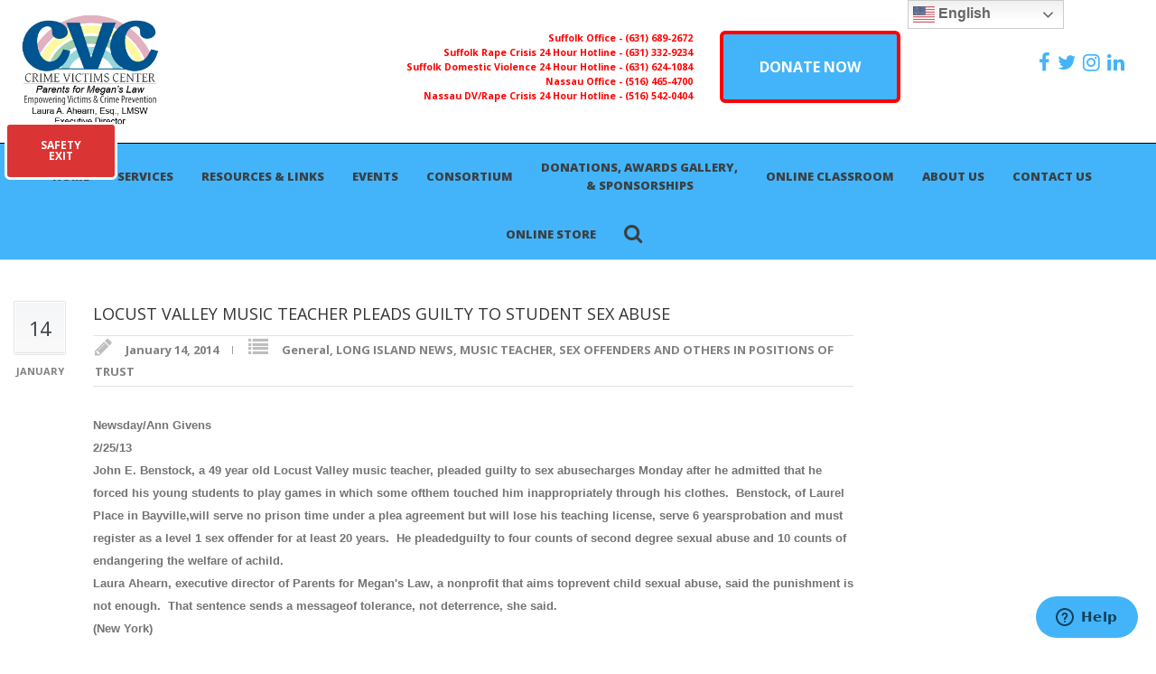

--- FILE ---
content_type: text/html; charset=UTF-8
request_url: https://www.parentsformeganslaw.org/locust-valley-music-teacher-pleads-guilty-to-student-sex-abuse/
body_size: 25872
content:
<!DOCTYPE html>
<!--[if lt IE 7 ]><html class="ie ie6" lang="en"> <![endif]-->
<!--[if IE 7 ]><html class="ie ie7" lang="en"> <![endif]-->
<!--[if IE 8 ]><html class="ie ie8" lang="en"> <![endif]-->
<!--[if (gte IE 9)|!(IE)]><!--><html lang="en-US" prefix="og: http://ogp.me/ns# fb: http://ogp.me/ns/fb#"> <!--<![endif]-->
<head>

<!-- Basic Page Needs 
========================================================= -->
<title>LOCUST VALLEY MUSIC TEACHER PLEADS GUILTY TO STUDENT SEX ABUSE  |  The Crime Victims Center - Parents For Megans Law and Crime Victims Center</title>
<meta charset="UTF-8">

<meta name="description" content="The Crime Victims Center - Parents For Megans Law and Crime Victims Center">
<meta name="keywords" content="General, SEX OFFENDERS AND OTHERS IN POSITIONS OF TRUST, ABOUT SEX OFFENDERS AND OTHERS, SEX OFFENDERS AND OTHERS WHO REOFFEND, LONG ISLAND NEWS, CHILD PORNOGRAPHY, SENTENCING, SEX OFFENDERS AND OTHERS APPREHENDED, INTERNET OFFENDER CASES">

<!--[if lt IE 9]>
	<script src="http://html5shim.googlecode.com/svn/trunk/html5.js"></script>
<![endif]-->

<!-- Mobile Specific Metas & Favicons
========================================================= -->
<meta name="viewport" content="width=device-width, initial-scale=1.0, maximum-scale=1.0">
<link rel="shortcut icon" href="https://www.parentsformeganslaw.org/wp-content/themes/richer/favicon.ico">

<!-- WordPress Stuff
========================================================= -->
<link rel="pingback" href="https://www.parentsformeganslaw.org/xmlrpc.php" />
<title>LOCUST VALLEY MUSIC TEACHER PLEADS GUILTY TO STUDENT SEX ABUSE &#8211; The Crime Victims Center</title>
<meta name='robots' content='max-image-preview:large' />
<script>window._wca = window._wca || [];</script>
<link rel='dns-prefetch' href='//stats.wp.com' />
<link rel='dns-prefetch' href='//maxcdn.bootstrapcdn.com' />
<link rel='dns-prefetch' href='//fonts.googleapis.com' />
<link rel="alternate" type="application/rss+xml" title="The Crime Victims Center &raquo; Feed" href="https://www.parentsformeganslaw.org/feed/" />
<link rel="alternate" type="application/rss+xml" title="The Crime Victims Center &raquo; Comments Feed" href="https://www.parentsformeganslaw.org/comments/feed/" />
<link rel="alternate" type="application/rss+xml" title="The Crime Victims Center &raquo; LOCUST VALLEY MUSIC TEACHER PLEADS GUILTY TO STUDENT SEX ABUSE Comments Feed" href="https://www.parentsformeganslaw.org/locust-valley-music-teacher-pleads-guilty-to-student-sex-abuse/feed/" />
<link rel="alternate" title="oEmbed (JSON)" type="application/json+oembed" href="https://www.parentsformeganslaw.org/wp-json/oembed/1.0/embed?url=https%3A%2F%2Fwww.parentsformeganslaw.org%2Flocust-valley-music-teacher-pleads-guilty-to-student-sex-abuse%2F" />
<link rel="alternate" title="oEmbed (XML)" type="text/xml+oembed" href="https://www.parentsformeganslaw.org/wp-json/oembed/1.0/embed?url=https%3A%2F%2Fwww.parentsformeganslaw.org%2Flocust-valley-music-teacher-pleads-guilty-to-student-sex-abuse%2F&#038;format=xml" />
		<!-- This site uses the Google Analytics by MonsterInsights plugin v9.11.1 - Using Analytics tracking - https://www.monsterinsights.com/ -->
							<script src="//www.googletagmanager.com/gtag/js?id=G-1JPV28ZTCM"  data-cfasync="false" data-wpfc-render="false" type="text/javascript" async></script>
			<script data-cfasync="false" data-wpfc-render="false" type="text/javascript">
				var mi_version = '9.11.1';
				var mi_track_user = true;
				var mi_no_track_reason = '';
								var MonsterInsightsDefaultLocations = {"page_location":"https:\/\/www.parentsformeganslaw.org\/locust-valley-music-teacher-pleads-guilty-to-student-sex-abuse\/"};
								if ( typeof MonsterInsightsPrivacyGuardFilter === 'function' ) {
					var MonsterInsightsLocations = (typeof MonsterInsightsExcludeQuery === 'object') ? MonsterInsightsPrivacyGuardFilter( MonsterInsightsExcludeQuery ) : MonsterInsightsPrivacyGuardFilter( MonsterInsightsDefaultLocations );
				} else {
					var MonsterInsightsLocations = (typeof MonsterInsightsExcludeQuery === 'object') ? MonsterInsightsExcludeQuery : MonsterInsightsDefaultLocations;
				}

								var disableStrs = [
										'ga-disable-G-1JPV28ZTCM',
									];

				/* Function to detect opted out users */
				function __gtagTrackerIsOptedOut() {
					for (var index = 0; index < disableStrs.length; index++) {
						if (document.cookie.indexOf(disableStrs[index] + '=true') > -1) {
							return true;
						}
					}

					return false;
				}

				/* Disable tracking if the opt-out cookie exists. */
				if (__gtagTrackerIsOptedOut()) {
					for (var index = 0; index < disableStrs.length; index++) {
						window[disableStrs[index]] = true;
					}
				}

				/* Opt-out function */
				function __gtagTrackerOptout() {
					for (var index = 0; index < disableStrs.length; index++) {
						document.cookie = disableStrs[index] + '=true; expires=Thu, 31 Dec 2099 23:59:59 UTC; path=/';
						window[disableStrs[index]] = true;
					}
				}

				if ('undefined' === typeof gaOptout) {
					function gaOptout() {
						__gtagTrackerOptout();
					}
				}
								window.dataLayer = window.dataLayer || [];

				window.MonsterInsightsDualTracker = {
					helpers: {},
					trackers: {},
				};
				if (mi_track_user) {
					function __gtagDataLayer() {
						dataLayer.push(arguments);
					}

					function __gtagTracker(type, name, parameters) {
						if (!parameters) {
							parameters = {};
						}

						if (parameters.send_to) {
							__gtagDataLayer.apply(null, arguments);
							return;
						}

						if (type === 'event') {
														parameters.send_to = monsterinsights_frontend.v4_id;
							var hookName = name;
							if (typeof parameters['event_category'] !== 'undefined') {
								hookName = parameters['event_category'] + ':' + name;
							}

							if (typeof MonsterInsightsDualTracker.trackers[hookName] !== 'undefined') {
								MonsterInsightsDualTracker.trackers[hookName](parameters);
							} else {
								__gtagDataLayer('event', name, parameters);
							}
							
						} else {
							__gtagDataLayer.apply(null, arguments);
						}
					}

					__gtagTracker('js', new Date());
					__gtagTracker('set', {
						'developer_id.dZGIzZG': true,
											});
					if ( MonsterInsightsLocations.page_location ) {
						__gtagTracker('set', MonsterInsightsLocations);
					}
										__gtagTracker('config', 'G-1JPV28ZTCM', {"forceSSL":"true"} );
										window.gtag = __gtagTracker;										(function () {
						/* https://developers.google.com/analytics/devguides/collection/analyticsjs/ */
						/* ga and __gaTracker compatibility shim. */
						var noopfn = function () {
							return null;
						};
						var newtracker = function () {
							return new Tracker();
						};
						var Tracker = function () {
							return null;
						};
						var p = Tracker.prototype;
						p.get = noopfn;
						p.set = noopfn;
						p.send = function () {
							var args = Array.prototype.slice.call(arguments);
							args.unshift('send');
							__gaTracker.apply(null, args);
						};
						var __gaTracker = function () {
							var len = arguments.length;
							if (len === 0) {
								return;
							}
							var f = arguments[len - 1];
							if (typeof f !== 'object' || f === null || typeof f.hitCallback !== 'function') {
								if ('send' === arguments[0]) {
									var hitConverted, hitObject = false, action;
									if ('event' === arguments[1]) {
										if ('undefined' !== typeof arguments[3]) {
											hitObject = {
												'eventAction': arguments[3],
												'eventCategory': arguments[2],
												'eventLabel': arguments[4],
												'value': arguments[5] ? arguments[5] : 1,
											}
										}
									}
									if ('pageview' === arguments[1]) {
										if ('undefined' !== typeof arguments[2]) {
											hitObject = {
												'eventAction': 'page_view',
												'page_path': arguments[2],
											}
										}
									}
									if (typeof arguments[2] === 'object') {
										hitObject = arguments[2];
									}
									if (typeof arguments[5] === 'object') {
										Object.assign(hitObject, arguments[5]);
									}
									if ('undefined' !== typeof arguments[1].hitType) {
										hitObject = arguments[1];
										if ('pageview' === hitObject.hitType) {
											hitObject.eventAction = 'page_view';
										}
									}
									if (hitObject) {
										action = 'timing' === arguments[1].hitType ? 'timing_complete' : hitObject.eventAction;
										hitConverted = mapArgs(hitObject);
										__gtagTracker('event', action, hitConverted);
									}
								}
								return;
							}

							function mapArgs(args) {
								var arg, hit = {};
								var gaMap = {
									'eventCategory': 'event_category',
									'eventAction': 'event_action',
									'eventLabel': 'event_label',
									'eventValue': 'event_value',
									'nonInteraction': 'non_interaction',
									'timingCategory': 'event_category',
									'timingVar': 'name',
									'timingValue': 'value',
									'timingLabel': 'event_label',
									'page': 'page_path',
									'location': 'page_location',
									'title': 'page_title',
									'referrer' : 'page_referrer',
								};
								for (arg in args) {
																		if (!(!args.hasOwnProperty(arg) || !gaMap.hasOwnProperty(arg))) {
										hit[gaMap[arg]] = args[arg];
									} else {
										hit[arg] = args[arg];
									}
								}
								return hit;
							}

							try {
								f.hitCallback();
							} catch (ex) {
							}
						};
						__gaTracker.create = newtracker;
						__gaTracker.getByName = newtracker;
						__gaTracker.getAll = function () {
							return [];
						};
						__gaTracker.remove = noopfn;
						__gaTracker.loaded = true;
						window['__gaTracker'] = __gaTracker;
					})();
									} else {
										console.log("");
					(function () {
						function __gtagTracker() {
							return null;
						}

						window['__gtagTracker'] = __gtagTracker;
						window['gtag'] = __gtagTracker;
					})();
									}
			</script>
							<!-- / Google Analytics by MonsterInsights -->
		<style id='wp-img-auto-sizes-contain-inline-css' type='text/css'>
img:is([sizes=auto i],[sizes^="auto," i]){contain-intrinsic-size:3000px 1500px}
/*# sourceURL=wp-img-auto-sizes-contain-inline-css */
</style>
<link rel='stylesheet' id='bootstrap_css-css' href='https://maxcdn.bootstrapcdn.com/bootstrap/3.3.7/css/bootstrap-theme.min.css?ver=6.9' type='text/css' media='all' />
<link rel='stylesheet' id='FontAwesome-css' href='https://www.parentsformeganslaw.org/wp-content/themes/richer/framework/css/font-icons/awesome-font/css/font-awesome.min.css?ver=4.1' type='text/css' media='all' />
<link rel='stylesheet' id='rs-plugin-settings-css' href='https://www.parentsformeganslaw.org/wp-content/plugins/revslider/public/assets/css/rs6.css?ver=6.2.1' type='text/css' media='all' />
<style id='rs-plugin-settings-inline-css' type='text/css'>
.tp-caption a{color:#ff7302;text-shadow:none;-webkit-transition:all 0.2s ease-out;-moz-transition:all 0.2s ease-out;-o-transition:all 0.2s ease-out;-ms-transition:all 0.2s ease-out}.tp-caption a:hover{color:#ffa902}
/*# sourceURL=rs-plugin-settings-inline-css */
</style>
<link rel='stylesheet' id='stylesheet-css' href='https://www.parentsformeganslaw.org/wp-content/themes/richer/style.css?ver=1.0' type='text/css' media='all' />
<link rel='stylesheet' id='SosaIcons-css' href='https://www.parentsformeganslaw.org/wp-content/themes/richer/framework/css/font-icons/sosa-font/style.min.css?ver=1.0' type='text/css' media='all' />
<link rel='stylesheet' id='skeleton-css' href='https://www.parentsformeganslaw.org/wp-content/themes/richer/framework/css/grid.css?ver=1' type='text/css' media='all' />
<link rel='stylesheet' id='responsive-css' href='https://www.parentsformeganslaw.org/wp-content/themes/richer/framework/css/responsive.css?ver=1' type='text/css' media='all' />
<link rel='stylesheet' id='style_dynamic-css' href='https://www.parentsformeganslaw.org/wp-content/uploads/caches/style_dynamic.css?ver=1.0' type='text/css' media='all' />
<link rel='stylesheet' id='sbi_styles-css' href='https://www.parentsformeganslaw.org/wp-content/plugins/instagram-feed/css/sbi-styles.min.css?ver=6.10.0' type='text/css' media='all' />
<style id='wp-emoji-styles-inline-css' type='text/css'>

	img.wp-smiley, img.emoji {
		display: inline !important;
		border: none !important;
		box-shadow: none !important;
		height: 1em !important;
		width: 1em !important;
		margin: 0 0.07em !important;
		vertical-align: -0.1em !important;
		background: none !important;
		padding: 0 !important;
	}
/*# sourceURL=wp-emoji-styles-inline-css */
</style>
<style id='wp-block-library-inline-css' type='text/css'>
:root{--wp-block-synced-color:#7a00df;--wp-block-synced-color--rgb:122,0,223;--wp-bound-block-color:var(--wp-block-synced-color);--wp-editor-canvas-background:#ddd;--wp-admin-theme-color:#007cba;--wp-admin-theme-color--rgb:0,124,186;--wp-admin-theme-color-darker-10:#006ba1;--wp-admin-theme-color-darker-10--rgb:0,107,160.5;--wp-admin-theme-color-darker-20:#005a87;--wp-admin-theme-color-darker-20--rgb:0,90,135;--wp-admin-border-width-focus:2px}@media (min-resolution:192dpi){:root{--wp-admin-border-width-focus:1.5px}}.wp-element-button{cursor:pointer}:root .has-very-light-gray-background-color{background-color:#eee}:root .has-very-dark-gray-background-color{background-color:#313131}:root .has-very-light-gray-color{color:#eee}:root .has-very-dark-gray-color{color:#313131}:root .has-vivid-green-cyan-to-vivid-cyan-blue-gradient-background{background:linear-gradient(135deg,#00d084,#0693e3)}:root .has-purple-crush-gradient-background{background:linear-gradient(135deg,#34e2e4,#4721fb 50%,#ab1dfe)}:root .has-hazy-dawn-gradient-background{background:linear-gradient(135deg,#faaca8,#dad0ec)}:root .has-subdued-olive-gradient-background{background:linear-gradient(135deg,#fafae1,#67a671)}:root .has-atomic-cream-gradient-background{background:linear-gradient(135deg,#fdd79a,#004a59)}:root .has-nightshade-gradient-background{background:linear-gradient(135deg,#330968,#31cdcf)}:root .has-midnight-gradient-background{background:linear-gradient(135deg,#020381,#2874fc)}:root{--wp--preset--font-size--normal:16px;--wp--preset--font-size--huge:42px}.has-regular-font-size{font-size:1em}.has-larger-font-size{font-size:2.625em}.has-normal-font-size{font-size:var(--wp--preset--font-size--normal)}.has-huge-font-size{font-size:var(--wp--preset--font-size--huge)}.has-text-align-center{text-align:center}.has-text-align-left{text-align:left}.has-text-align-right{text-align:right}.has-fit-text{white-space:nowrap!important}#end-resizable-editor-section{display:none}.aligncenter{clear:both}.items-justified-left{justify-content:flex-start}.items-justified-center{justify-content:center}.items-justified-right{justify-content:flex-end}.items-justified-space-between{justify-content:space-between}.screen-reader-text{border:0;clip-path:inset(50%);height:1px;margin:-1px;overflow:hidden;padding:0;position:absolute;width:1px;word-wrap:normal!important}.screen-reader-text:focus{background-color:#ddd;clip-path:none;color:#444;display:block;font-size:1em;height:auto;left:5px;line-height:normal;padding:15px 23px 14px;text-decoration:none;top:5px;width:auto;z-index:100000}html :where(.has-border-color){border-style:solid}html :where([style*=border-top-color]){border-top-style:solid}html :where([style*=border-right-color]){border-right-style:solid}html :where([style*=border-bottom-color]){border-bottom-style:solid}html :where([style*=border-left-color]){border-left-style:solid}html :where([style*=border-width]){border-style:solid}html :where([style*=border-top-width]){border-top-style:solid}html :where([style*=border-right-width]){border-right-style:solid}html :where([style*=border-bottom-width]){border-bottom-style:solid}html :where([style*=border-left-width]){border-left-style:solid}html :where(img[class*=wp-image-]){height:auto;max-width:100%}:where(figure){margin:0 0 1em}html :where(.is-position-sticky){--wp-admin--admin-bar--position-offset:var(--wp-admin--admin-bar--height,0px)}@media screen and (max-width:600px){html :where(.is-position-sticky){--wp-admin--admin-bar--position-offset:0px}}

/*# sourceURL=wp-block-library-inline-css */
</style><style id='global-styles-inline-css' type='text/css'>
:root{--wp--preset--aspect-ratio--square: 1;--wp--preset--aspect-ratio--4-3: 4/3;--wp--preset--aspect-ratio--3-4: 3/4;--wp--preset--aspect-ratio--3-2: 3/2;--wp--preset--aspect-ratio--2-3: 2/3;--wp--preset--aspect-ratio--16-9: 16/9;--wp--preset--aspect-ratio--9-16: 9/16;--wp--preset--color--black: #000000;--wp--preset--color--cyan-bluish-gray: #abb8c3;--wp--preset--color--white: #ffffff;--wp--preset--color--pale-pink: #f78da7;--wp--preset--color--vivid-red: #cf2e2e;--wp--preset--color--luminous-vivid-orange: #ff6900;--wp--preset--color--luminous-vivid-amber: #fcb900;--wp--preset--color--light-green-cyan: #7bdcb5;--wp--preset--color--vivid-green-cyan: #00d084;--wp--preset--color--pale-cyan-blue: #8ed1fc;--wp--preset--color--vivid-cyan-blue: #0693e3;--wp--preset--color--vivid-purple: #9b51e0;--wp--preset--gradient--vivid-cyan-blue-to-vivid-purple: linear-gradient(135deg,rgb(6,147,227) 0%,rgb(155,81,224) 100%);--wp--preset--gradient--light-green-cyan-to-vivid-green-cyan: linear-gradient(135deg,rgb(122,220,180) 0%,rgb(0,208,130) 100%);--wp--preset--gradient--luminous-vivid-amber-to-luminous-vivid-orange: linear-gradient(135deg,rgb(252,185,0) 0%,rgb(255,105,0) 100%);--wp--preset--gradient--luminous-vivid-orange-to-vivid-red: linear-gradient(135deg,rgb(255,105,0) 0%,rgb(207,46,46) 100%);--wp--preset--gradient--very-light-gray-to-cyan-bluish-gray: linear-gradient(135deg,rgb(238,238,238) 0%,rgb(169,184,195) 100%);--wp--preset--gradient--cool-to-warm-spectrum: linear-gradient(135deg,rgb(74,234,220) 0%,rgb(151,120,209) 20%,rgb(207,42,186) 40%,rgb(238,44,130) 60%,rgb(251,105,98) 80%,rgb(254,248,76) 100%);--wp--preset--gradient--blush-light-purple: linear-gradient(135deg,rgb(255,206,236) 0%,rgb(152,150,240) 100%);--wp--preset--gradient--blush-bordeaux: linear-gradient(135deg,rgb(254,205,165) 0%,rgb(254,45,45) 50%,rgb(107,0,62) 100%);--wp--preset--gradient--luminous-dusk: linear-gradient(135deg,rgb(255,203,112) 0%,rgb(199,81,192) 50%,rgb(65,88,208) 100%);--wp--preset--gradient--pale-ocean: linear-gradient(135deg,rgb(255,245,203) 0%,rgb(182,227,212) 50%,rgb(51,167,181) 100%);--wp--preset--gradient--electric-grass: linear-gradient(135deg,rgb(202,248,128) 0%,rgb(113,206,126) 100%);--wp--preset--gradient--midnight: linear-gradient(135deg,rgb(2,3,129) 0%,rgb(40,116,252) 100%);--wp--preset--font-size--small: 13px;--wp--preset--font-size--medium: 20px;--wp--preset--font-size--large: 36px;--wp--preset--font-size--x-large: 42px;--wp--preset--spacing--20: 0.44rem;--wp--preset--spacing--30: 0.67rem;--wp--preset--spacing--40: 1rem;--wp--preset--spacing--50: 1.5rem;--wp--preset--spacing--60: 2.25rem;--wp--preset--spacing--70: 3.38rem;--wp--preset--spacing--80: 5.06rem;--wp--preset--shadow--natural: 6px 6px 9px rgba(0, 0, 0, 0.2);--wp--preset--shadow--deep: 12px 12px 50px rgba(0, 0, 0, 0.4);--wp--preset--shadow--sharp: 6px 6px 0px rgba(0, 0, 0, 0.2);--wp--preset--shadow--outlined: 6px 6px 0px -3px rgb(255, 255, 255), 6px 6px rgb(0, 0, 0);--wp--preset--shadow--crisp: 6px 6px 0px rgb(0, 0, 0);}:where(.is-layout-flex){gap: 0.5em;}:where(.is-layout-grid){gap: 0.5em;}body .is-layout-flex{display: flex;}.is-layout-flex{flex-wrap: wrap;align-items: center;}.is-layout-flex > :is(*, div){margin: 0;}body .is-layout-grid{display: grid;}.is-layout-grid > :is(*, div){margin: 0;}:where(.wp-block-columns.is-layout-flex){gap: 2em;}:where(.wp-block-columns.is-layout-grid){gap: 2em;}:where(.wp-block-post-template.is-layout-flex){gap: 1.25em;}:where(.wp-block-post-template.is-layout-grid){gap: 1.25em;}.has-black-color{color: var(--wp--preset--color--black) !important;}.has-cyan-bluish-gray-color{color: var(--wp--preset--color--cyan-bluish-gray) !important;}.has-white-color{color: var(--wp--preset--color--white) !important;}.has-pale-pink-color{color: var(--wp--preset--color--pale-pink) !important;}.has-vivid-red-color{color: var(--wp--preset--color--vivid-red) !important;}.has-luminous-vivid-orange-color{color: var(--wp--preset--color--luminous-vivid-orange) !important;}.has-luminous-vivid-amber-color{color: var(--wp--preset--color--luminous-vivid-amber) !important;}.has-light-green-cyan-color{color: var(--wp--preset--color--light-green-cyan) !important;}.has-vivid-green-cyan-color{color: var(--wp--preset--color--vivid-green-cyan) !important;}.has-pale-cyan-blue-color{color: var(--wp--preset--color--pale-cyan-blue) !important;}.has-vivid-cyan-blue-color{color: var(--wp--preset--color--vivid-cyan-blue) !important;}.has-vivid-purple-color{color: var(--wp--preset--color--vivid-purple) !important;}.has-black-background-color{background-color: var(--wp--preset--color--black) !important;}.has-cyan-bluish-gray-background-color{background-color: var(--wp--preset--color--cyan-bluish-gray) !important;}.has-white-background-color{background-color: var(--wp--preset--color--white) !important;}.has-pale-pink-background-color{background-color: var(--wp--preset--color--pale-pink) !important;}.has-vivid-red-background-color{background-color: var(--wp--preset--color--vivid-red) !important;}.has-luminous-vivid-orange-background-color{background-color: var(--wp--preset--color--luminous-vivid-orange) !important;}.has-luminous-vivid-amber-background-color{background-color: var(--wp--preset--color--luminous-vivid-amber) !important;}.has-light-green-cyan-background-color{background-color: var(--wp--preset--color--light-green-cyan) !important;}.has-vivid-green-cyan-background-color{background-color: var(--wp--preset--color--vivid-green-cyan) !important;}.has-pale-cyan-blue-background-color{background-color: var(--wp--preset--color--pale-cyan-blue) !important;}.has-vivid-cyan-blue-background-color{background-color: var(--wp--preset--color--vivid-cyan-blue) !important;}.has-vivid-purple-background-color{background-color: var(--wp--preset--color--vivid-purple) !important;}.has-black-border-color{border-color: var(--wp--preset--color--black) !important;}.has-cyan-bluish-gray-border-color{border-color: var(--wp--preset--color--cyan-bluish-gray) !important;}.has-white-border-color{border-color: var(--wp--preset--color--white) !important;}.has-pale-pink-border-color{border-color: var(--wp--preset--color--pale-pink) !important;}.has-vivid-red-border-color{border-color: var(--wp--preset--color--vivid-red) !important;}.has-luminous-vivid-orange-border-color{border-color: var(--wp--preset--color--luminous-vivid-orange) !important;}.has-luminous-vivid-amber-border-color{border-color: var(--wp--preset--color--luminous-vivid-amber) !important;}.has-light-green-cyan-border-color{border-color: var(--wp--preset--color--light-green-cyan) !important;}.has-vivid-green-cyan-border-color{border-color: var(--wp--preset--color--vivid-green-cyan) !important;}.has-pale-cyan-blue-border-color{border-color: var(--wp--preset--color--pale-cyan-blue) !important;}.has-vivid-cyan-blue-border-color{border-color: var(--wp--preset--color--vivid-cyan-blue) !important;}.has-vivid-purple-border-color{border-color: var(--wp--preset--color--vivid-purple) !important;}.has-vivid-cyan-blue-to-vivid-purple-gradient-background{background: var(--wp--preset--gradient--vivid-cyan-blue-to-vivid-purple) !important;}.has-light-green-cyan-to-vivid-green-cyan-gradient-background{background: var(--wp--preset--gradient--light-green-cyan-to-vivid-green-cyan) !important;}.has-luminous-vivid-amber-to-luminous-vivid-orange-gradient-background{background: var(--wp--preset--gradient--luminous-vivid-amber-to-luminous-vivid-orange) !important;}.has-luminous-vivid-orange-to-vivid-red-gradient-background{background: var(--wp--preset--gradient--luminous-vivid-orange-to-vivid-red) !important;}.has-very-light-gray-to-cyan-bluish-gray-gradient-background{background: var(--wp--preset--gradient--very-light-gray-to-cyan-bluish-gray) !important;}.has-cool-to-warm-spectrum-gradient-background{background: var(--wp--preset--gradient--cool-to-warm-spectrum) !important;}.has-blush-light-purple-gradient-background{background: var(--wp--preset--gradient--blush-light-purple) !important;}.has-blush-bordeaux-gradient-background{background: var(--wp--preset--gradient--blush-bordeaux) !important;}.has-luminous-dusk-gradient-background{background: var(--wp--preset--gradient--luminous-dusk) !important;}.has-pale-ocean-gradient-background{background: var(--wp--preset--gradient--pale-ocean) !important;}.has-electric-grass-gradient-background{background: var(--wp--preset--gradient--electric-grass) !important;}.has-midnight-gradient-background{background: var(--wp--preset--gradient--midnight) !important;}.has-small-font-size{font-size: var(--wp--preset--font-size--small) !important;}.has-medium-font-size{font-size: var(--wp--preset--font-size--medium) !important;}.has-large-font-size{font-size: var(--wp--preset--font-size--large) !important;}.has-x-large-font-size{font-size: var(--wp--preset--font-size--x-large) !important;}
/*# sourceURL=global-styles-inline-css */
</style>

<style id='classic-theme-styles-inline-css' type='text/css'>
/*! This file is auto-generated */
.wp-block-button__link{color:#fff;background-color:#32373c;border-radius:9999px;box-shadow:none;text-decoration:none;padding:calc(.667em + 2px) calc(1.333em + 2px);font-size:1.125em}.wp-block-file__button{background:#32373c;color:#fff;text-decoration:none}
/*# sourceURL=/wp-includes/css/classic-themes.min.css */
</style>
<link rel='stylesheet' id='cpsh-shortcodes-css' href='https://www.parentsformeganslaw.org/wp-content/plugins/column-shortcodes//assets/css/shortcodes.css?ver=1.0.1' type='text/css' media='all' />
<link rel='stylesheet' id='webui-popover-css' href='https://www.parentsformeganslaw.org/wp-content/plugins/lifterlms/assets/vendor/webui-popover/jquery.webui-popover.min.css?ver=1.2.15' type='text/css' media='all' />
<link rel='stylesheet' id='lifterlms-styles-css' href='https://www.parentsformeganslaw.org/wp-content/plugins/lifterlms/assets/css/lifterlms.min.css?ver=9.2.0' type='text/css' media='all' />
<style id='woocommerce-inline-inline-css' type='text/css'>
.woocommerce form .form-row .required { visibility: visible; }
/*# sourceURL=woocommerce-inline-inline-css */
</style>
<link rel='stylesheet' id='mytheme-googlefonts-css' href='https://fonts.googleapis.com/css?family=Open+Sans:100&#044;100italic&#044;200&#044;200italic&#044;300&#044;300italic&#044;400&#044;400italic&#044;600&#044;600italic&#044;700&#044;700italic&#044;800&#044;800italic&#038;subset=latin&#044;latin-ext&#044;cyrillic&#044;cyrillic-ext&#044;greek-ext&#044;greek&#044;vietnamese' type='text/css' media='all' />
<script type="text/javascript" src="https://www.parentsformeganslaw.org/wp-content/plugins/google-analytics-for-wordpress/assets/js/frontend-gtag.min.js?ver=9.11.1" id="monsterinsights-frontend-script-js" async="async" data-wp-strategy="async"></script>
<script data-cfasync="false" data-wpfc-render="false" type="text/javascript" id='monsterinsights-frontend-script-js-extra'>/* <![CDATA[ */
var monsterinsights_frontend = {"js_events_tracking":"true","download_extensions":"doc,pdf,ppt,zip,xls,docx,pptx,xlsx","inbound_paths":"[]","home_url":"https:\/\/www.parentsformeganslaw.org","hash_tracking":"false","v4_id":"G-1JPV28ZTCM"};/* ]]> */
</script>
<script type="text/javascript" src="https://www.parentsformeganslaw.org/wp-includes/js/jquery/jquery.min.js?ver=3.7.1" id="jquery-core-js"></script>
<script type="text/javascript" src="https://www.parentsformeganslaw.org/wp-includes/js/jquery/jquery-migrate.min.js?ver=3.4.1" id="jquery-migrate-js"></script>
<script type="text/javascript" src="https://www.parentsformeganslaw.org/wp-content/plugins/revslider/public/assets/js/rbtools.min.js?ver=6.0" id="tp-tools-js"></script>
<script type="text/javascript" src="https://www.parentsformeganslaw.org/wp-content/plugins/revslider/public/assets/js/rs6.min.js?ver=6.2.1" id="revmin-js"></script>
<script type="text/javascript" src="https://www.parentsformeganslaw.org/wp-content/plugins/woocommerce/assets/js/jquery-blockui/jquery.blockUI.min.js?ver=2.7.0-wc.10.4.3" id="wc-jquery-blockui-js" data-wp-strategy="defer"></script>
<script type="text/javascript" id="wc-add-to-cart-js-extra">
/* <![CDATA[ */
var wc_add_to_cart_params = {"ajax_url":"/wp-admin/admin-ajax.php","wc_ajax_url":"/?wc-ajax=%%endpoint%%","i18n_view_cart":"View cart","cart_url":"https://www.parentsformeganslaw.org","is_cart":"","cart_redirect_after_add":"no"};
//# sourceURL=wc-add-to-cart-js-extra
/* ]]> */
</script>
<script type="text/javascript" src="https://www.parentsformeganslaw.org/wp-content/plugins/woocommerce/assets/js/frontend/add-to-cart.min.js?ver=10.4.3" id="wc-add-to-cart-js" data-wp-strategy="defer"></script>
<script type="text/javascript" src="https://www.parentsformeganslaw.org/wp-content/plugins/js_composer/assets/js/vendors/woocommerce-add-to-cart.js?ver=5.4.7" id="vc_woocommerce-add-to-cart-js-js"></script>
<script type="text/javascript" src="https://stats.wp.com/s-202605.js" id="woocommerce-analytics-js" defer="defer" data-wp-strategy="defer"></script>
<link rel="https://api.w.org/" href="https://www.parentsformeganslaw.org/wp-json/" /><link rel="alternate" title="JSON" type="application/json" href="https://www.parentsformeganslaw.org/wp-json/wp/v2/posts/14092" /><link rel="EditURI" type="application/rsd+xml" title="RSD" href="https://www.parentsformeganslaw.org/xmlrpc.php?rsd" />
<meta name="generator" content="WordPress 6.9" />
<meta name="generator" content="WooCommerce 10.4.3" />
<link rel="canonical" href="https://www.parentsformeganslaw.org/locust-valley-music-teacher-pleads-guilty-to-student-sex-abuse/" />
<link rel='shortlink' href='https://www.parentsformeganslaw.org/?p=14092' />
	<style>img#wpstats{display:none}</style>
			<noscript><style>.woocommerce-product-gallery{ opacity: 1 !important; }</style></noscript>
	<meta name="generator" content="Powered by WPBakery Page Builder - drag and drop page builder for WordPress."/>
<!--[if lte IE 9]><link rel="stylesheet" type="text/css" href="https://www.parentsformeganslaw.org/wp-content/plugins/js_composer/assets/css/vc_lte_ie9.min.css" media="screen"><![endif]--><meta name="generator" content="Powered by Slider Revolution 6.2.1 - responsive, Mobile-Friendly Slider Plugin for WordPress with comfortable drag and drop interface." />
<link rel="icon" href="https://www.parentsformeganslaw.org/wp-content/uploads/2018/06/cropped-favicon-working-32x32.png" sizes="32x32" />
<link rel="icon" href="https://www.parentsformeganslaw.org/wp-content/uploads/2018/06/cropped-favicon-working-32x32.png" sizes="192x192" />
<link rel="apple-touch-icon" href="https://www.parentsformeganslaw.org/wp-content/uploads/2018/06/cropped-favicon-working-32x32.png" />
<meta name="msapplication-TileImage" content="https://www.parentsformeganslaw.org/wp-content/uploads/2018/06/cropped-favicon-working-32x32.png" />
<script type="text/javascript">function setREVStartSize(e){			
			try {								
				var pw = document.getElementById(e.c).parentNode.offsetWidth,
					newh;
				pw = pw===0 || isNaN(pw) ? window.innerWidth : pw;
				e.tabw = e.tabw===undefined ? 0 : parseInt(e.tabw);
				e.thumbw = e.thumbw===undefined ? 0 : parseInt(e.thumbw);
				e.tabh = e.tabh===undefined ? 0 : parseInt(e.tabh);
				e.thumbh = e.thumbh===undefined ? 0 : parseInt(e.thumbh);
				e.tabhide = e.tabhide===undefined ? 0 : parseInt(e.tabhide);
				e.thumbhide = e.thumbhide===undefined ? 0 : parseInt(e.thumbhide);
				e.mh = e.mh===undefined || e.mh=="" || e.mh==="auto" ? 0 : parseInt(e.mh,0);		
				if(e.layout==="fullscreen" || e.l==="fullscreen") 						
					newh = Math.max(e.mh,window.innerHeight);				
				else{					
					e.gw = Array.isArray(e.gw) ? e.gw : [e.gw];
					for (var i in e.rl) if (e.gw[i]===undefined || e.gw[i]===0) e.gw[i] = e.gw[i-1];					
					e.gh = e.el===undefined || e.el==="" || (Array.isArray(e.el) && e.el.length==0)? e.gh : e.el;
					e.gh = Array.isArray(e.gh) ? e.gh : [e.gh];
					for (var i in e.rl) if (e.gh[i]===undefined || e.gh[i]===0) e.gh[i] = e.gh[i-1];
										
					var nl = new Array(e.rl.length),
						ix = 0,						
						sl;					
					e.tabw = e.tabhide>=pw ? 0 : e.tabw;
					e.thumbw = e.thumbhide>=pw ? 0 : e.thumbw;
					e.tabh = e.tabhide>=pw ? 0 : e.tabh;
					e.thumbh = e.thumbhide>=pw ? 0 : e.thumbh;					
					for (var i in e.rl) nl[i] = e.rl[i]<window.innerWidth ? 0 : e.rl[i];
					sl = nl[0];									
					for (var i in nl) if (sl>nl[i] && nl[i]>0) { sl = nl[i]; ix=i;}															
					var m = pw>(e.gw[ix]+e.tabw+e.thumbw) ? 1 : (pw-(e.tabw+e.thumbw)) / (e.gw[ix]);					

					newh =  (e.type==="carousel" && e.justify==="true" ? e.gh[ix] : (e.gh[ix] * m)) + (e.tabh + e.thumbh);
				}			
				
				if(window.rs_init_css===undefined) window.rs_init_css = document.head.appendChild(document.createElement("style"));					
				document.getElementById(e.c).height = newh;
				window.rs_init_css.innerHTML += "#"+e.c+"_wrapper { height: "+newh+"px }";				
			} catch(e){
				console.log("Failure at Presize of Slider:" + e)
			}					   
		  };</script>
<style type="text/css" id="custom-style"></style>		<style type="text/css" id="wp-custom-css">
			.textblu {
     color: red;
  font-size:.9em;
  }
  
  
  /* Clear floats */
  form.seek::after {
    content: "";
    clear: both;
    display: table;
  }
  
  #header.header4 #navigation ul {
      text-align: center;
  }
  #header.header4 #navigation ul.menu > li {
      display: inline-block;
      float: none;
  }
  #header.header4 .header-search {
  	display: none;
  	width:80%;
  	margin: 0 auto 20px;
  }
  @media only screen and (max-width: 782px) {
  	#header.header4 .header-search {
  		display: block;
  	}
  }
  
  
  .fa {
      font-size: 22px;
     letter-spacing: 5px;
  }
 
     ul.menu {
         text-align:center
     }
     ul.menu li {
         display:inline-block;
         float:none;
         margin-left: -5px;
     }
     ul.menu li li {
         display:block;
         text-align:left
     }
 
 h4  {
 	  text-align: center;
 }
 .iconbox .icon{
 	display:none;
 }
 
 #navigation ul.menu  li.menu-item  a {
 	font-size:13px;
 	font-weight:800;
 	line-height:20px;
 }
 
 #title {display: none;}
 
 .post-meta .meta-author {display:none;}
 
 .single-course .date, .single-course .post-meta, .single-course .title, .single-course #related-posts, .single-course #comments    {display: none;}
 
 
 .single-llms_quiz .date, .single-llms_quiz .post-meta,
 .single-llms_quiz .sharebox, .single-llms_quiz .title, .single-llms_quiz #related-posts   {display: none;}
 .single-lesson .date, .single-lesson .post-meta, .single-lesson .title, .single-lesson #related-posts, .single-lesson #comments    {display: none;}
 
 .single-llms_my_certificate .header4,
 .single-llms_certificate .header4 { display: none; }
 
 .single-llms_my_certificate .llms-notification-content,
 .single-llms_certificate .llms-notification-content { display: none; }
 
 .single-llms_my_certificate .header4 #main-nav,
 .single-llms_certificate .header4 #main-nav,
 .single-llms_my_certificate #copyright,
 .single-llms_certificate #copyright { display: none; }
 .single-llms_my_certificate #footer,
 .single-llms_certificate #footer { display: none; }
 .single-product div.product .product_meta {
 display: none;
 }
 
 
 .llms_certificate, .llms-summary, .llms_certificate p, .llms_certificate h1,.llms_certificate  h6, .llms_my_certificate  h6, .llms_my_certificate h1, .llms_my_certificate p{
 	background:none;
 	background-color:transparent;
 }
 
 @media print{
 	body *{
 		background-color:transparent;
 	}
 }
 
 
 div#sticky-nav a.button:hover {
     background-color: #db3434 !important;
 }
 
 div#donatebutton a.button:hover {
     background-color: #43b4f9 !important;
 }
 
 .single-product div.product div.images img
 {
 	max-height:300px;
 }
 
 [name=llms_generate_cert]{
 	display:none;
 }
 
 .woocommerce-remove-coupon { display:none;}
 
 
 .woocommerce-info { display:none;}
 
 @media screen and (max-width: 600px) {
 .ppcontainer {
 height:370px;
 	padding-bottom:15px;
 }
 }
 
 @media screen and (min-width: 601px) {
 .ppcontainer {
 height:680px;
 	padding-bottom:15px;
 }
 }
 
 .llms-certificate-container{
 	padding:0px;
 }
 
 .llms-access-plan-pricing, .llms-access-plan-content {
 	display:none;
 }
 
 .cols-3.llms-loop-list .llms-loop-item{
 	max-width:300px;
 	min-width:200px;
 	width:33%
 }
 
  .llms-achievement-loop-item {
 	max-width:150px;
 	min-width:100px;
 	width:25%
 }
 
 #llms-access-plan-4840 .llms-access-plan-title, .postid-4839 .llms-meta-info, .postid-4839 .llms-access-plan-featured, .llms-lesson-preview {
 	display:none;
 }
 
 #llms-access-plan-4840 .llms-button-action {
 	background-color: rgba(0, 176, 80, .46);
 	width:50%;
 	border: 1px solid #000000;
 	padding:30px;
 } 
 
 .llms-syllabus-wrapper .llms-4841 {
 	background-color: rgba(192, 0, 0, .46);
 	width:50%;
 	border: 1px solid #000000;
 	padding:10px;
 		margin-left:auto;
 	margin-right:auto;
 } 
 
 .llms-widget-4841 {
 	background-color: rgba(192, 0, 0, .46);
 	border: 1px solid #000000;
 	margin-bottom: 10px;
 } 
 
 .post-6206 .children li {margin-left:20px;}
 
 .llms-syllabus-wrapper .llms-4843 {
 	background-color: rgba(85,142, 213, .46);
 	width:50%;
 	border: 1px solid #000000;
 	padding:10px;
 		margin-left:auto;
 	margin-right:auto;
 } 
 
 .llms-widget-4843 {
 	background-color: rgba(85,142, 213, .46);
 	border: 1px solid #000000;
 	margin-bottom:10px;
 } 
 
 .llms-syllabus-wrapper .llms-4845 {
 	background-color: rgba(0,176, 80, .46);
 	width:50%;
 	border: 1px solid #000000;
 	padding:10px;
 		margin-left:auto;
 	margin-right:auto;
 } 
 
 .llms-widget-4845 {
 	background-color: rgba(0,176, 80, .46);
 	border: 1px solid #000000;
 	
 } 
 
 #llms-access-plan-4840 .llms-access-plans {
 	margin-top:-20px;
 }
 
 .llms-access-plan .llms-access-plan-content, .llms-access-plan .llms-access-plan-footer {
     background: #ffffff;
 		border-bottom: 0px solid 	#f1f1f1;
 }
 
 .llms-footer-quote-custom{
 		border: 1px solid #000000;
 	margin-left:auto;
 	margin-right:auto;
 	width:90%;
 	margin-top:20px;
 	font-size: .8em;
 }
 
 .llms-syllabus-wrapper:last-of-type {
 	display:none;
 }
 
 #llms_login_button {
 	background-color: rgba(0,176, 80, .46);
 } 
 
 .llms-widget-syllabus .lesson-complete-placeholder, .llms-widget-syllabus .llms-lesson-complete{
 	color:black;
 }
 
 .postid-5683 .llms-donut {
 	display:none;
 }
 
 .single-llms_quiz .post-navigation, .llms-attempts {
 	display:none;
 }
 
 .postid-4873 .date, .postid-4873 .post-meta, .postid-4873 .title, .postid-4873 #related-posts, .postid-4873 #comments, .postid-4873 .quantity, .postid-6498 .date, .postid-6498 .post-meta, .postid-6498 .title, .postid-6498 #related-posts, .postid-6498 #comments, .post-5481 .wc-forward, .postid-6498 .related, .postid-4873 .related,.postid-6498 .sharebox   {display: none;}
 
 .page-id-5481 .product-name{
 	text-indent:0px;
 }
 
 .page-id-5481 .quantity{
 	border: 0px;
 }
 
 .page-id-5481 .qty{
 	border: 1px solid #dadada;
 }
 
 .llms-author-info, .llms-sd-title {
 	display:none;
 }
 .woocommerce #respond input.alt#submit, .woocommerce a.alt.button, .woocommerce button.alt.button, .woocommerce input.alt.button {
 	background-color:#43b3f9;
 }
 
 .llms-lesson-button-wrapper{
 padding-top:10px;	
 }
 
 .postid-5683 .correctans {
 	display:none;
 }
 
 .postid-5683 .llms-quiz-results-title {
 font-size: -.5em;	
 }
 
 .section_title_desc{
 	text-align:center;
 }
 
 .page-id-4720 .woocommerce-info {
 	display:block;
 }
 
 .page-id-4720 .woocommerce-Button{
 	display:none;
 }
 
 .page-id-4720 .shop_table{
 	border: 1px solid #f5f5f5;
 }
 
 .page-id-4720 .shop_table tbody tr {
 	height:50px;
 	text-align:center;
 }
 
 .post-6580 .listing-item {
 	margin-bottom:30px;
 	padding-bottom:10px;
 	border-bottom: 1px black solid;
 }
 
 .container-fluid{
 	padding-left: 20px;
     padding-right: 20px;
     max-width: 1260px;
     margin-left: auto;
     margin-right: auto;
 }
 
  .btn-primary {                               background-image: none;
                              }
 
 .btn-danger {                                  background-image: none;
                               }
 
 @media print {
     .fixed_header { display: none !important; }
 
 	}
 	@page
 {margin:0.2in;
 }
 @media print {
 
 	.page-id-3822 #header{ display:none; }
 		.page-id-3822 #footer{ display:none; }
 	.page-id-3822 #copyright{ display:none; }
 
 	.post-3822 #offcontent {
         background-color:white;
 
         font-size: .8em;
 		z-index: 9999999;
 		    }
 		.page-id-3822 *{
 		position:static;
 		}
 
 
 
 
 	.post-3822 #offcontent img{
 		max-height:250px;
 		height:250px;
 	}
 
 }
 
 #navigation .sub-menu{
 	width:320px;
 }
 
 div#sticky-nav {
 
 
     color: #fff;
     font-weight: 300;
     height: 60px;
     left: 10px;
     list-style: outside none none;
     margin: 0;
     padding: 15px;
     position: fixed;
     top: 500px;
     width: 140px;
     z-index: 19999;
     margin-left: 0px;
     line-height: 1.75;
 }
 
 div#sticky-nav a{
 	border: 3px solid white;
 	top:-380px;
 	left:-20px;
 	text-align:center;
 	background-color: #db3434;
 }
 
 .iconbox.framed {
 
     border: 2px solid rgb(67,180,249);
 background: rgba(255,232,220, .26);
 }
 
 .widget_recent_entries ul li span {
 	color:yellow;
 }
 
 .password-protected .hentry {
 	text-align:center;
 }
 
 .password-protected .hentry label {
 	float:none;
 	width:100%;
 }
 
 .password-protected .hentry input {
 	margin: 10px auto;
 	width:200px;
 }
 
 .postid-4839 #sidebar{
 	display:block;
 }
 
 .postid-4842 #sidebar{
 	display:block;
 }
 
 .postid-4844 #sidebar{
 	display:block;
 }
 
 .postid-4846 #sidebar{
 	display:block;
 }
 
 .postid-4847 #sidebar{
 	display:block;
 }
 
 .postid-4850 #sidebar{
 	display:block;
 }
 
 .postid-4853 #sidebar{
 	display:block;
 }
 
 .postid-4856 #sidebar{
 	display:block;
 }
 
 .postid-4857 #sidebar{
 	display:block;
 }
 
 .postid-4860 #sidebar{
 	display:block;
 }
 
 .postid-4861 #sidebar{
 	display:block;
 }
 
 .postid-22835 .llms-meta-info, .sharebox, .post-navigation, .llms-progress, #author-info, .dotted, #sidebar {
 	display: none;
 }
 
 .postid-22835 #content{
 	all: unset;
 }
 
 .postid-22972 .llms-meta-info, .sharebox, .post-navigation, .llms-progress, #author-info, .dotted, #sidebar {
 	display: none;
 }
 
 .postid-22972 #content{
 	all: unset;
 }
 
 .postid-22978 .llms-meta-info, .sharebox, .post-navigation, .llms-progress, #author-info, .dotted, #sidebar {
 	display: none;
 }
 
 .postid-22978 #content{
 	all: unset;
 }
 
 .postid-22982 .llms-meta-info, .sharebox, .post-navigation, .llms-progress, #author-info, .dotted, #sidebar {
 	display: none;
 }
 
 .postid-22982 #content{
 	all: unset;
 }
 
 .postid-22985 .llms-meta-info, .sharebox, .post-navigation, .llms-progress, #author-info, .dotted, #sidebar {
 	display: none;
 }
 
 .postid-22985 #content{
 	all: unset;
 }
 
 .postid-22988 .llms-meta-info, .sharebox, .post-navigation, .llms-progress, #author-info, .dotted, #sidebar {
 	display: none;
 }
 
 .postid-22988 #content{
 	all: unset;
 }
 
 .postid-22992 .llms-meta-info, .sharebox, .post-navigation, .llms-progress, #author-info, .dotted, #sidebar {
 	display: none;
 }
 
 .postid-22992 #content{
 	all: unset;
 }
 
 .postid-22995 .llms-meta-info, .sharebox, .post-navigation, .llms-progress, #author-info, .dotted, #sidebar {
 	display: none;
 }
 
 .postid-22995 #content{
 	all: unset;
 }
 
 .postid-23279 .llms-meta-info, .sharebox, .post-navigation, .llms-progress, #author-info, .dotted, #sidebar {
 	display: none;
 }
 
 .postid-23279 #content{
 	all: unset;
 }
 
 .postid-23537 .llms-meta-info, .sharebox, .post-navigation, .llms-progress, #author-info, .dotted, #sidebar {
 	display: none;
 }
 
 .postid-23537 #content{
 	all: unset;
 }
 
 
 .postid-23896 .llms-meta-info, .sharebox, .post-navigation, .llms-progress, #author-info, .dotted, #sidebar {
 	display: none;
 }
 
 .postid-23896 #content{
 	all: unset;
 }
 
 .postid-25657 .llms-meta-info, .sharebox, .post-navigation, .llms-progress, #author-info, .dotted, #sidebar {
 	display: none;
 }
 
 .postid-25657 #content{
 	all: unset;
 }
 
 .postid-25669 .llms-meta-info, .sharebox, .post-navigation, .llms-progress, #author-info, .dotted, #sidebar {
 	display: none;
 }
 
 .postid-25669 #content{
 	all: unset;
 }
 
 .postid-25676 .llms-meta-info, .sharebox, .post-navigation, .llms-progress, #author-info, .dotted, #sidebar {
 	display: none;
 }
 
 .postid-25676 #content{
 	all: unset;
 }
 
 .postid-25686 .llms-meta-info, .sharebox, .post-navigation, .llms-progress, #author-info, .dotted, #sidebar {
 	display: none;
 }
 
 .postid-25686 #content{
 	all: unset;
 }
 
 .postid-26070 .llms-meta-info, .sharebox, .post-navigation, .llms-progress, #author-info, .dotted, #sidebar {
 	display: none;
 }
 
 .postid-26070 #content{
 	all: unset;
 }
 
 .postid-26104 .llms-meta-info, .sharebox, .post-navigation, .llms-progress, #author-info, .dotted, #sidebar {
 	display: none;
 }
 
 .postid-26104 #content{
 	all: unset;
 }
 
 .postid-29237 .llms-meta-info, .sharebox, .post-navigation, .llms-progress, #author-info, .dotted, #sidebar {
 	display: none;
 }
 
 .postid-29237 #content{
 	all: unset;
 }
 
 .postid-29245 .llms-meta-info, .sharebox, .post-navigation, .llms-progress, #author-info, .dotted, #sidebar {
 	display: none;
 }
 
 .postid-29245 #content{
 	all: unset;
 }
 
 
 .postid-29399 .llms-meta-info, .sharebox, .post-navigation, .llms-progress, #author-info, .dotted, #sidebar {
 	display: none;
 }
 
 .postid-29399 #content{
 	all: unset;
 }
 
 .postid-29903 .llms-meta-info, .sharebox, .post-navigation, .llms-progress, #author-info, .dotted, #sidebar {
 	display: none;
 }
 
 .postid-29903 #content{
 	all: unset;
 }
 
 .postid-29909 .llms-meta-info, .sharebox, .post-navigation, .llms-progress, #author-info, .dotted, #sidebar {
 	display: none;
 }
 
 .postid-29909 #content{
 	all: unset;
 }
 
 .flex-grid{
 	display:flex;
 }
 
 .col {
 	flex: 1;
 }
 
 @media (max-width: 600px) {
   .flex-grid {
     display: block;
   }
 }
 
 
 .postid-30211 .llms-meta-info, .sharebox, .post-navigation, .llms-progress, #author-info, .dotted, #sidebar {
 	display: none;
 }
 
 .postid-30211 #content{
 	all: unset;
 }
 
 .page-id-30248 #content{
 	all: unset;
 }
 
 .page-id-30248 h2, h3, h4, h5,h6, h1{
 	text-transform: unset;
 }

  .postid-30618 .llms-meta-info, .sharebox, .post-navigation, .llms-progress, #author-info, .dotted, #sidebar {
 	display: none;
 }
 
 .postid-30618 #content{
 	all: unset;
 }

  .postid-31878 .llms-meta-info, .sharebox, .post-navigation, .llms-progress, #author-info, .dotted, #sidebar {
 	display: none;
 }
 
 .postid-31878 #content{
 	all: unset;
 }

  .postid-31886 .llms-meta-info, .sharebox, .post-navigation, .llms-progress, #author-info, .dotted, #sidebar {
 	display: none;
 }
 
 .postid-31886 #content{
 	all: unset;
 }

  .postid-31892 .llms-meta-info, .sharebox, .post-navigation, .llms-progress, #author-info, .dotted, #sidebar {
 	display: none;
 }
 
 .postid-31892 #content{
 	all: unset;
 }

  .postid-31961 .llms-meta-info, .sharebox, .post-navigation, .llms-progress, #author-info, .dotted, #sidebar {
 	display: none;
 }
 
 .postid-31961 #content{
 	all: unset;
 }		</style>
		<noscript><style type="text/css"> .wpb_animate_when_almost_visible { opacity: 1; }</style></noscript>
    <!-- START - Open Graph and Twitter Card Tags 3.3.9 -->
     <!-- Facebook Open Graph -->
      <meta property="og:locale" content="en_US"/>
      <meta property="og:site_name" content="The Crime Victims Center"/>
      <meta property="og:title" content="LOCUST VALLEY MUSIC TEACHER PLEADS GUILTY TO STUDENT SEX ABUSE"/>
      <meta property="og:url" content="https://www.parentsformeganslaw.org/locust-valley-music-teacher-pleads-guilty-to-student-sex-abuse/"/>
      <meta property="og:type" content="article"/>
      <meta property="og:description" content="Newsday/Ann Givens 2/25/13 John E. Benstock, a 49 year old Locust Valley music teacher, pleaded guilty to sex abusecharges Monday after he admitted that he forced his young students to play games in which some ofthem touched him inappropriately through his clothes.  Benstock, of Laurel Place in Bayv"/>
      <meta property="og:image" content="https://www.parentsformeganslaw.org/wp-content/uploads/2022/10/CVC_4color_print_with_pfml_laura.png"/>
      <meta property="og:image:url" content="https://www.parentsformeganslaw.org/wp-content/uploads/2022/10/CVC_4color_print_with_pfml_laura.png"/>
      <meta property="og:image:secure_url" content="https://www.parentsformeganslaw.org/wp-content/uploads/2022/10/CVC_4color_print_with_pfml_laura.png"/>
      <meta property="article:published_time" content="2014-01-14T00:00:00-05:00"/>
      <meta property="article:modified_time" content="2018-06-20T18:06:41-04:00" />
      <meta property="og:updated_time" content="2018-06-20T18:06:41-04:00" />
      <meta property="article:section" content="General"/>
      <meta property="article:section" content="LONG ISLAND NEWS"/>
      <meta property="article:section" content="MUSIC TEACHER"/>
      <meta property="article:section" content="SEX OFFENDERS AND OTHERS IN POSITIONS OF TRUST"/>
      <meta property="article:publisher" content="https://www.facebook.com/CrimeVictimsCenter.ParentsForMegansLaw"/>
     <!-- Google+ / Schema.org -->
     <!-- Twitter Cards -->
      <meta name="twitter:title" content="LOCUST VALLEY MUSIC TEACHER PLEADS GUILTY TO STUDENT SEX ABUSE"/>
      <meta name="twitter:url" content="https://www.parentsformeganslaw.org/locust-valley-music-teacher-pleads-guilty-to-student-sex-abuse/"/>
      <meta name="twitter:description" content="Newsday/Ann Givens 2/25/13 John E. Benstock, a 49 year old Locust Valley music teacher, pleaded guilty to sex abusecharges Monday after he admitted that he forced his young students to play games in which some ofthem touched him inappropriately through his clothes.  Benstock, of Laurel Place in Bayv"/>
      <meta name="twitter:image" content="https://www.parentsformeganslaw.org/wp-content/uploads/2022/10/CVC_4color_print_with_pfml_laura.png"/>
      <meta name="twitter:card" content="summary_large_image"/>
      <meta name="twitter:site" content="@https://twitter.com/PFMLCVC"/>
     <!-- SEO -->
     <!-- Misc. tags -->
     <!-- is_singular -->
    <!-- END - Open Graph and Twitter Card Tags 3.3.9 -->
        
    <link rel='stylesheet' id='wc-blocks-style-css' href='https://www.parentsformeganslaw.org/wp-content/plugins/woocommerce/assets/client/blocks/wc-blocks.css?ver=wc-10.4.3' type='text/css' media='all' />
</head>
<body class="wp-singular post-template-default single single-post postid-14092 single-format-standard wp-theme-richer wp-child-theme-richer-child  sidenav-left theme-richer woocommerce-no-js wpb-js-composer js-comp-ver-5.4.7 vc_responsive">
	
		
<div id="main" class="wide">
	<header id="fixed_header" class="header1 fixed_header">
	<div class="container">
		<div class="span12">
			<div class="my-table">
				<div class="my-td"><div class="logo">
											<a href="https://www.parentsformeganslaw.org/"><img src="https://www.parentsformeganslaw.org/wp-content/uploads/2022/10/CVC_4color_print_with_pfml_laura.png" alt="The Crime Victims Center" class="logo_standard" /></a>
									</div></div>
				<div class="my-td"><div id="navigation">
					<ul id="nav" class="menu">
	<li class="menu-item menu-item-type-post_type menu-item-object-page menu-item-home menu-item-5317"><a href="https://www.parentsformeganslaw.org/">Home</a></li>
<li class="menu-item menu-item-type-custom menu-item-object-custom menu-item-has-children menu-item-5331"><a>Services</a>
<ul class="sub-menu">
	<li class="menu-item menu-item-type-custom menu-item-object-custom menu-item-has-children menu-item-6344"><a href="#">Prevention Education</a>
	<ul class="sub-menu">
		<li class="menu-item menu-item-type-post_type menu-item-object-page menu-item-24989"><a href="https://www.parentsformeganslaw.org/free_programs/">Scheduled Zoom Programs</a></li>
		<li class="menu-item menu-item-type-post_type menu-item-object-page menu-item-21547"><a href="https://www.parentsformeganslaw.org/prevention-programs/">Schedule On Site Prevention Programs with Agency Staff</a></li>
		<li class="menu-item menu-item-type-custom menu-item-object-custom menu-item-6186"><a href="/course/apple">Online Free Classroom for Adults and Mature Teens</a></li>
		<li class="menu-item menu-item-type-post_type menu-item-object-page menu-item-6185"><a href="https://www.parentsformeganslaw.org/for-college-students/">For College Students</a></li>
		<li class="menu-item menu-item-type-post_type menu-item-object-page menu-item-25277"><a href="https://www.parentsformeganslaw.org/for-teens-and-older-kids/">For Teens and Older Kids</a></li>
		<li class="menu-item menu-item-type-post_type menu-item-object-page menu-item-26692"><a href="https://www.parentsformeganslaw.org/school-district-reporting/">School District Advocate Program</a></li>
	</ul>
</li>
	<li class="menu-item menu-item-type-custom menu-item-object-custom menu-item-has-children menu-item-7166"><a href="#">Victim Services</a>
	<ul class="sub-menu">
		<li class="menu-item menu-item-type-post_type menu-item-object-page menu-item-21847"><a href="https://www.parentsformeganslaw.org/rape-crisis-center/">Rape Crisis Center</a></li>
		<li class="menu-item menu-item-type-post_type menu-item-object-page menu-item-6187"><a href="https://www.parentsformeganslaw.org/the-crime-victims-center/">The Crime Victims Center</a></li>
		<li class="menu-item menu-item-type-post_type menu-item-object-page menu-item-22282"><a href="https://www.parentsformeganslaw.org/the-cvc-law-project/">The CVC Law Project</a></li>
		<li class="menu-item menu-item-type-post_type menu-item-object-page menu-item-22686"><a href="https://www.parentsformeganslaw.org/domestic-violence-prevention-initative/">Domestic Violence Initiative</a></li>
		<li class="menu-item menu-item-type-post_type menu-item-object-page menu-item-22685"><a href="https://www.parentsformeganslaw.org/human-trafficking-initiative/">Human Trafficking Initiative</a></li>
		<li class="menu-item menu-item-type-post_type menu-item-object-page menu-item-26768"><a href="https://www.parentsformeganslaw.org/voices-for-victims/">Voices for Victims (Survivor Advisory Board)</a></li>
		<li class="menu-item menu-item-type-post_type menu-item-object-page menu-item-6188"><a href="https://www.parentsformeganslaw.org/legal-rights-of-crime-victims/">Crime Victims Legal Rights</a></li>
		<li class="menu-item menu-item-type-post_type menu-item-object-page menu-item-6198"><a href="https://www.parentsformeganslaw.org/para-espanol-oprime/">Para Espanol Oprime</a></li>
		<li class="menu-item menu-item-type-post_type menu-item-object-page menu-item-6199"><a href="https://www.parentsformeganslaw.org/report-child-abuse/">Report Child Abuse</a></li>
	</ul>
</li>
	<li class="menu-item menu-item-type-custom menu-item-object-custom menu-item-has-children menu-item-6200"><a href="#">Sex Offender Information</a>
	<ul class="sub-menu">
		<li class="menu-item menu-item-type-post_type menu-item-object-page menu-item-6688"><a href="https://www.parentsformeganslaw.org/e-mail-alert-registration/">E-Mail Alert Registration</a></li>
		<li class="menu-item menu-item-type-post_type menu-item-object-page menu-item-6202"><a href="https://www.parentsformeganslaw.org/sex-offender-management-program/">Sex Offender Management Program Success</a></li>
		<li class="menu-item menu-item-type-post_type menu-item-object-page menu-item-6203"><a href="https://www.parentsformeganslaw.org/sex-offender-search/">Search Sex Offender Registries</a></li>
		<li class="menu-item menu-item-type-post_type menu-item-object-page menu-item-6204"><a href="https://www.parentsformeganslaw.org/sex-offender-tribal-registries/">Search Sex Offender Tribal Registries</a></li>
		<li class="menu-item menu-item-type-custom menu-item-object-custom menu-item-6205"><a href="https://www.nsopw.gov/">National Sex Offender Public Website (NSOPW)</a></li>
		<li class="menu-item menu-item-type-post_type menu-item-object-page menu-item-6213"><a href="https://www.parentsformeganslaw.org/megans-law-the-adam-walsh-protection-act/">Megan’s Law &#038; the Adam Walsh Protection Act</a></li>
		<li class="menu-item menu-item-type-post_type menu-item-object-page menu-item-29816"><a href="https://www.parentsformeganslaw.org/megans-law-klaas-kids/">Klaas Kids at The Crime Victims Center</a></li>
		<li class="menu-item menu-item-type-post_type menu-item-object-page menu-item-6630"><a href="https://www.parentsformeganslaw.org/number-of-registrants-reported-by-state-territory/"># of Registrants Reported by State/Territory</a></li>
		<li class="menu-item menu-item-type-post_type menu-item-object-page menu-item-7165"><a href="https://www.parentsformeganslaw.org/sex-offender-registration-tips-sort/">Sex Offender Registration Tips (SORT)</a></li>
		<li class="menu-item menu-item-type-post_type menu-item-object-page menu-item-6219"><a href="https://www.parentsformeganslaw.org/sort-successes/">SORT Successes</a></li>
		<li class="menu-item menu-item-type-post_type menu-item-object-page menu-item-6220"><a href="https://www.parentsformeganslaw.org/report-child-pornography/">Report Child Pornography</a></li>
	</ul>
</li>
	<li class="menu-item menu-item-type-post_type menu-item-object-page menu-item-21902"><a href="https://www.parentsformeganslaw.org/professional-development/">Professional Development</a></li>
</ul>
</li>
<li class="menu-item menu-item-type-custom menu-item-object-custom menu-item-has-children menu-item-5334"><a href="#">Resources &#038; Links</a>
<ul class="sub-menu">
	<li class="menu-item menu-item-type-post_type menu-item-object-page menu-item-6271"><a href="https://www.parentsformeganslaw.org/agency-brochures/">Agency Brochures</a></li>
	<li class="menu-item menu-item-type-custom menu-item-object-custom menu-item-has-children menu-item-6274"><a href="#">Statistics</a>
	<ul class="sub-menu">
		<li class="menu-item menu-item-type-post_type menu-item-object-page menu-item-6275"><a href="https://www.parentsformeganslaw.org/statistics-rape/">Rape</a></li>
		<li class="menu-item menu-item-type-post_type menu-item-object-page menu-item-6276"><a href="https://www.parentsformeganslaw.org/statistics-child-sexual-abuse/">Child Sexual Abuse</a></li>
		<li class="menu-item menu-item-type-post_type menu-item-object-page menu-item-6282"><a href="https://www.parentsformeganslaw.org/statistics-domestic-violence/">Domestic Violence</a></li>
		<li class="menu-item menu-item-type-post_type menu-item-object-page menu-item-6294"><a href="https://www.parentsformeganslaw.org/statistics-offenders/">Offenders</a></li>
	</ul>
</li>
	<li class="menu-item menu-item-type-custom menu-item-object-custom menu-item-has-children menu-item-6295"><a href="#">Prevention Tips</a>
	<ul class="sub-menu">
		<li class="menu-item menu-item-type-post_type menu-item-object-page menu-item-6313"><a href="https://www.parentsformeganslaw.org/prevention-rape/">Rape</a></li>
		<li class="menu-item menu-item-type-post_type menu-item-object-page menu-item-6309"><a href="https://www.parentsformeganslaw.org/prevention-child-sexual-abuse/">Child Sexual Abuse</a></li>
		<li class="menu-item menu-item-type-post_type menu-item-object-page menu-item-6318"><a href="https://www.parentsformeganslaw.org/prevention-internet-safety/">Internet Safety</a></li>
		<li class="menu-item menu-item-type-post_type menu-item-object-page menu-item-6333"><a href="https://www.parentsformeganslaw.org/prevention-domestic-violence/">Domestic Violence</a></li>
		<li class="menu-item menu-item-type-post_type menu-item-object-page menu-item-6338"><a href="https://www.parentsformeganslaw.org/prevention-crime/">Crime</a></li>
		<li class="menu-item menu-item-type-custom menu-item-object-custom menu-item-6339"><a target="_blank" href="http://www.nabihq.org/en-us/cons_and_scams/">Cons and Scams</a></li>
		<li class="menu-item menu-item-type-custom menu-item-object-custom menu-item-6340"><a target="_blank" href="https://www.fbi.gov/scams-and-safety/common-fraud-schemes/seniors">Senior Citizen Scams</a></li>
		<li class="menu-item menu-item-type-post_type menu-item-object-page menu-item-6351"><a href="https://www.parentsformeganslaw.org/prevention-safer-online-gaming/">Safer Online Gaming</a></li>
	</ul>
</li>
	<li class="menu-item menu-item-type-custom menu-item-object-custom menu-item-has-children menu-item-6343"><a href="#">Get Help/Links</a>
	<ul class="sub-menu">
		<li class="menu-item menu-item-type-post_type menu-item-object-page menu-item-6390"><a href="https://www.parentsformeganslaw.org/help-links-rape-and-sexual-assault/">Rape and Sexual Assault</a></li>
		<li class="menu-item menu-item-type-post_type menu-item-object-page menu-item-6402"><a href="https://www.parentsformeganslaw.org/help-links-child-sexual-abuse/">Child Sexual Abuse</a></li>
		<li class="menu-item menu-item-type-post_type menu-item-object-page menu-item-6413"><a href="https://www.parentsformeganslaw.org/help-links-domestic-violence/">Domestic Violence</a></li>
		<li class="menu-item menu-item-type-post_type menu-item-object-page menu-item-21889"><a href="https://www.parentsformeganslaw.org/revenge-porn-help/">Revenge Porn Help</a></li>
		<li class="menu-item menu-item-type-post_type menu-item-object-page menu-item-6416"><a href="https://www.parentsformeganslaw.org/helplinks-victim-services-for-people-with-disabilities/">Victim Services for People with Disabilities</a></li>
		<li class="menu-item menu-item-type-post_type menu-item-object-page menu-item-6425"><a href="https://www.parentsformeganslaw.org/help-links-crime-victims-compensation-boards/">Crime Victims Compensation Boards</a></li>
		<li class="menu-item menu-item-type-post_type menu-item-object-page menu-item-6437"><a href="https://www.parentsformeganslaw.org/help-links-national-victim-resources/">National Victim Resources</a></li>
		<li class="menu-item menu-item-type-post_type menu-item-object-page menu-item-6446"><a href="https://www.parentsformeganslaw.org/help-links-criminal-justice-agencies/">Criminal Justice Agencies</a></li>
		<li class="menu-item menu-item-type-post_type menu-item-object-page menu-item-6467"><a href="https://www.parentsformeganslaw.org/help-links-prison-inmate-search/">Prison Inmate Search</a></li>
		<li class="menu-item menu-item-type-post_type menu-item-object-page menu-item-6474"><a href="https://www.parentsformeganslaw.org/help-links-legal/">Legal</a></li>
		<li class="menu-item menu-item-type-post_type menu-item-object-page menu-item-6477"><a href="https://www.parentsformeganslaw.org/help-links-elected-officials/">Elected Officials</a></li>
	</ul>
</li>
</ul>
</li>
<li class="menu-item menu-item-type-post_type menu-item-object-page menu-item-has-children menu-item-21442"><a href="https://www.parentsformeganslaw.org/events/">Events</a>
<ul class="sub-menu">
	<li class="menu-item menu-item-type-post_type menu-item-object-page menu-item-30558"><a href="https://www.parentsformeganslaw.org/events/">CVC 3rd Annual Charity Golf Outing: May 19, 2025</a></li>
	<li class="menu-item menu-item-type-custom menu-item-object-custom menu-item-has-children menu-item-29541"><a href="#">Previous Events</a>
	<ul class="sub-menu">
		<li class="menu-item menu-item-type-post_type menu-item-object-page menu-item-29550"><a href="https://www.parentsformeganslaw.org/2023_golfouting/">2023 Golf Outing Event Information and Gallery</a></li>
	</ul>
</li>
</ul>
</li>
<li class="menu-item menu-item-type-custom menu-item-object-custom menu-item-has-children menu-item-21560"><a href="#">Consortium</a>
<ul class="sub-menu">
	<li class="menu-item menu-item-type-custom menu-item-object-custom menu-item-7204"><a target="_blank" href="https://www.lisvpconsortium.org/">Consortium Website</a></li>
	<li class="menu-item menu-item-type-post_type menu-item-object-page menu-item-21559"><a href="https://www.parentsformeganslaw.org/consortium-video/">Consortium Video</a></li>
	<li class="menu-item menu-item-type-post_type menu-item-object-page menu-item-21558"><a href="https://www.parentsformeganslaw.org/consortium-become-a-member/">Consortium – Become A Member</a></li>
</ul>
</li>
<li class="menu-item menu-item-type-custom menu-item-object-custom menu-item-has-children menu-item-5333"><a href="#">Donations, Awards Gallery,<br/> &#038; Sponsorships</a>
<ul class="sub-menu">
	<li class="menu-item menu-item-type-post_type menu-item-object-page menu-item-30419"><a href="https://www.parentsformeganslaw.org/donations-3/">2025 Holiday Annual Appeal</a></li>
	<li class="menu-item menu-item-type-post_type menu-item-object-page menu-item-30415"><a href="https://www.parentsformeganslaw.org/donations-4/">2025 Giving Tuesday</a></li>
	<li class="menu-item menu-item-type-post_type menu-item-object-page menu-item-22090"><a href="https://www.parentsformeganslaw.org/award-winners/">Award Winners</a></li>
	<li class="menu-item menu-item-type-post_type menu-item-object-page menu-item-6481"><a href="https://www.parentsformeganslaw.org/sponsors/">Sponsors</a></li>
</ul>
</li>
<li class="menu-item menu-item-type-custom menu-item-object-custom menu-item-has-children menu-item-5335"><a href="/course/apple">Online Classroom</a>
<ul class="sub-menu">
	<li class="llms-nav-item-dashboard menu-item menu-item-type-custom menu-item-object-custom menu-item-5623"><a href="/my-courses/">Dashboard</a></li>
	<li class="llms-nav-item-signin menu-item menu-item-type-custom menu-item-object-custom menu-item-5624"><a href="https://www.parentsformeganslaw.org/my-courses/">Sign In</a></li>
	<li class="menu-item menu-item-type-custom menu-item-object-custom menu-item-21562"><a href="/purchase/?plan=4840">Enroll</a></li>
</ul>
</li>
<li class="menu-item menu-item-type-custom menu-item-object-custom menu-item-has-children menu-item-5363"><a href="#">About Us</a>
<ul class="sub-menu">
	<li class="menu-item menu-item-type-post_type menu-item-object-page menu-item-6550"><a href="https://www.parentsformeganslaw.org/about-us/">About Us/Mission Statement</a></li>
	<li class="menu-item menu-item-type-post_type menu-item-object-page menu-item-6565"><a href="https://www.parentsformeganslaw.org/about-our-executive-director-laura-ahearn/">About our Executive Director</a></li>
	<li class="menu-item menu-item-type-post_type menu-item-object-page menu-item-6209"><a href="https://www.parentsformeganslaw.org/sex-offenders-pfml-in-the-news/">News</a></li>
	<li class="menu-item menu-item-type-post_type menu-item-object-page menu-item-6593"><a href="https://www.parentsformeganslaw.org/press-release/">Press Releases &#038; News</a></li>
	<li class="menu-item menu-item-type-post_type menu-item-object-page menu-item-6570"><a href="https://www.parentsformeganslaw.org/spotlight/">Spotlight</a></li>
	<li class="menu-item menu-item-type-post_type menu-item-object-page menu-item-7209"><a href="https://www.parentsformeganslaw.org/employment/">Employment Opportunities</a></li>
</ul>
</li>
<li class="menu-item menu-item-type-post_type menu-item-object-page menu-item-7197"><a href="https://www.parentsformeganslaw.org/contact-us/">Contact Us</a></li>
<li class="menu-item menu-item-type-custom menu-item-object-custom menu-item-has-children menu-item-6159"><a href="#">Online Store</a>
<ul class="sub-menu">
	<li class="menu-item menu-item-type-custom menu-item-object-custom menu-item-6519"><a href="/product/book-apple-of-my-eye/">Apple of My Eye Book</a></li>
</ul>
</li>
	<li class="search-link menu-item">
		<a href="javascript:void(0);"><i class="fa fa-search"></i></a>
		<div class="search-area">
			<form action="https://www.parentsformeganslaw.org/" id="header-searchform" method="get">
			        <input type="text" id="header-s" name="s" value="" autocomplete="off" />
			        <button type="submit" id="header-searchsubmit" class="button default medium"><i class="fa fa-search"></i></button>
			</form>
		</div>
	</li>
</ul>				</div></div>
			</div>
		</div>
	</div>
</header><header id="header" class="header4 clearfix">
	<div class="container">
		<div class="span12">
			<div class="my-table">
				<div class="my-td"><div class="logo">
													<a href="https://www.parentsformeganslaw.org/"><img src="https://www.parentsformeganslaw.org/wp-content/uploads/2022/10/CVC_4color_print_with_pfml_laura.png" alt="The Crime Victims Center" class="logo_standard" /></a>
											</div>
				</div>
								<div class="my-td">
					<div class="content-area-info">
						<div class="header-search"><form action="https://www.parentsformeganslaw.org/" id="searchform" method="get">
        <input type="text" id="s" name="s" value="Search" onfocus="if(this.value=='Search')this.value='';" onblur="if(this.value=='')this.value='Search';" autocomplete="off" />
        <input type="submit" value="Search" id="searchsubmit" class="hidden" />
</form></div><div class='content-column one_half'><strong><div><h6 class="textblu"><strong><div><h6 class="textblu"><strong>Suffolk Office - <a href="tel:16316892672">(631) 689-2672</a><br/><a href="/rape-crisis-center">Suffolk Rape Crisis 24 Hour Hotline - </a><a href="tel:16313329234">(631) 332-9234</a>
<br/><a href="/rape-crisis-center">Suffolk Domestic Violence 24 Hour Hotline - </a><a href="tel:16316241084">(631) 624-1084</a><br/>Nassau Office - <a href="tel:15164654700">(516) 465-4700</a><br/><a href="/rape-crisis-center">Nassau DV/Rape Crisis 24 Hour Hotline - </a><a href="tel:15165420404">(516) 542-0404</a></h6></div>
</strong></h6></div></strong></div><div class='content-column one_half last_column'><!-- Add font awesome icons -->
 <div class="nav-btn" id="donatebutton"><a href="https://www.parentsformeganslaw.org/donations-3/" target="_self" class="button big simple rounded alignleft" style="font-size:16px;padding:30px 40px;border: 4px solid red;background-color:#43b4f9">DONATE NOW</a></div>
 <br/><a href="https://www.facebook.com/CrimeVictimsCenter.ParentsForMegansLaw" class="fa fa-facebook" aria-label="https://www.facebook.com/ParentsForMegansLaw"></a>
 <a href="https://x.com/PFMLCVC" class="fa fa-twitter" aria-label="https://x.com/PFMLCVC"></a>
<a href="https://instagram.com/crimevictimscenter" class="fa fa-instagram" aria-label="https://instagram.com/crimevictimscenter"></a>
 <a href="https://www.linkedin.com/company/the-crime-victims-center-inc-dba-parents-for-megan-s-law/?viewAsMember=true" class="fa fa-linkedin" aria-label="https:/www.linkedin.com/company/the-crime-victims-center-inc-dba-parents-for-megan-s-law/?viewAsMember=true"></a></div><div class='clear_column'></div>					</div>
				</div>
							</div>
		</div>
	</div>
	<div id="navigation">
		<div class="container">
			<div class="span12">
				<ul id="nav" class="menu">
	<li class="menu-item menu-item-type-post_type menu-item-object-page menu-item-home menu-item-5317"><a href="https://www.parentsformeganslaw.org/">Home</a></li>
<li class="menu-item menu-item-type-custom menu-item-object-custom menu-item-has-children menu-item-5331"><a>Services</a>
<ul class="sub-menu">
	<li class="menu-item menu-item-type-custom menu-item-object-custom menu-item-has-children menu-item-6344"><a href="#">Prevention Education</a>
	<ul class="sub-menu">
		<li class="menu-item menu-item-type-post_type menu-item-object-page menu-item-24989"><a href="https://www.parentsformeganslaw.org/free_programs/">Scheduled Zoom Programs</a></li>
		<li class="menu-item menu-item-type-post_type menu-item-object-page menu-item-21547"><a href="https://www.parentsformeganslaw.org/prevention-programs/">Schedule On Site Prevention Programs with Agency Staff</a></li>
		<li class="menu-item menu-item-type-custom menu-item-object-custom menu-item-6186"><a href="/course/apple">Online Free Classroom for Adults and Mature Teens</a></li>
		<li class="menu-item menu-item-type-post_type menu-item-object-page menu-item-6185"><a href="https://www.parentsformeganslaw.org/for-college-students/">For College Students</a></li>
		<li class="menu-item menu-item-type-post_type menu-item-object-page menu-item-25277"><a href="https://www.parentsformeganslaw.org/for-teens-and-older-kids/">For Teens and Older Kids</a></li>
		<li class="menu-item menu-item-type-post_type menu-item-object-page menu-item-26692"><a href="https://www.parentsformeganslaw.org/school-district-reporting/">School District Advocate Program</a></li>
	</ul>
</li>
	<li class="menu-item menu-item-type-custom menu-item-object-custom menu-item-has-children menu-item-7166"><a href="#">Victim Services</a>
	<ul class="sub-menu">
		<li class="menu-item menu-item-type-post_type menu-item-object-page menu-item-21847"><a href="https://www.parentsformeganslaw.org/rape-crisis-center/">Rape Crisis Center</a></li>
		<li class="menu-item menu-item-type-post_type menu-item-object-page menu-item-6187"><a href="https://www.parentsformeganslaw.org/the-crime-victims-center/">The Crime Victims Center</a></li>
		<li class="menu-item menu-item-type-post_type menu-item-object-page menu-item-22282"><a href="https://www.parentsformeganslaw.org/the-cvc-law-project/">The CVC Law Project</a></li>
		<li class="menu-item menu-item-type-post_type menu-item-object-page menu-item-22686"><a href="https://www.parentsformeganslaw.org/domestic-violence-prevention-initative/">Domestic Violence Initiative</a></li>
		<li class="menu-item menu-item-type-post_type menu-item-object-page menu-item-22685"><a href="https://www.parentsformeganslaw.org/human-trafficking-initiative/">Human Trafficking Initiative</a></li>
		<li class="menu-item menu-item-type-post_type menu-item-object-page menu-item-26768"><a href="https://www.parentsformeganslaw.org/voices-for-victims/">Voices for Victims (Survivor Advisory Board)</a></li>
		<li class="menu-item menu-item-type-post_type menu-item-object-page menu-item-6188"><a href="https://www.parentsformeganslaw.org/legal-rights-of-crime-victims/">Crime Victims Legal Rights</a></li>
		<li class="menu-item menu-item-type-post_type menu-item-object-page menu-item-6198"><a href="https://www.parentsformeganslaw.org/para-espanol-oprime/">Para Espanol Oprime</a></li>
		<li class="menu-item menu-item-type-post_type menu-item-object-page menu-item-6199"><a href="https://www.parentsformeganslaw.org/report-child-abuse/">Report Child Abuse</a></li>
	</ul>
</li>
	<li class="menu-item menu-item-type-custom menu-item-object-custom menu-item-has-children menu-item-6200"><a href="#">Sex Offender Information</a>
	<ul class="sub-menu">
		<li class="menu-item menu-item-type-post_type menu-item-object-page menu-item-6688"><a href="https://www.parentsformeganslaw.org/e-mail-alert-registration/">E-Mail Alert Registration</a></li>
		<li class="menu-item menu-item-type-post_type menu-item-object-page menu-item-6202"><a href="https://www.parentsformeganslaw.org/sex-offender-management-program/">Sex Offender Management Program Success</a></li>
		<li class="menu-item menu-item-type-post_type menu-item-object-page menu-item-6203"><a href="https://www.parentsformeganslaw.org/sex-offender-search/">Search Sex Offender Registries</a></li>
		<li class="menu-item menu-item-type-post_type menu-item-object-page menu-item-6204"><a href="https://www.parentsformeganslaw.org/sex-offender-tribal-registries/">Search Sex Offender Tribal Registries</a></li>
		<li class="menu-item menu-item-type-custom menu-item-object-custom menu-item-6205"><a href="https://www.nsopw.gov/">National Sex Offender Public Website (NSOPW)</a></li>
		<li class="menu-item menu-item-type-post_type menu-item-object-page menu-item-6213"><a href="https://www.parentsformeganslaw.org/megans-law-the-adam-walsh-protection-act/">Megan’s Law &#038; the Adam Walsh Protection Act</a></li>
		<li class="menu-item menu-item-type-post_type menu-item-object-page menu-item-29816"><a href="https://www.parentsformeganslaw.org/megans-law-klaas-kids/">Klaas Kids at The Crime Victims Center</a></li>
		<li class="menu-item menu-item-type-post_type menu-item-object-page menu-item-6630"><a href="https://www.parentsformeganslaw.org/number-of-registrants-reported-by-state-territory/"># of Registrants Reported by State/Territory</a></li>
		<li class="menu-item menu-item-type-post_type menu-item-object-page menu-item-7165"><a href="https://www.parentsformeganslaw.org/sex-offender-registration-tips-sort/">Sex Offender Registration Tips (SORT)</a></li>
		<li class="menu-item menu-item-type-post_type menu-item-object-page menu-item-6219"><a href="https://www.parentsformeganslaw.org/sort-successes/">SORT Successes</a></li>
		<li class="menu-item menu-item-type-post_type menu-item-object-page menu-item-6220"><a href="https://www.parentsformeganslaw.org/report-child-pornography/">Report Child Pornography</a></li>
	</ul>
</li>
	<li class="menu-item menu-item-type-post_type menu-item-object-page menu-item-21902"><a href="https://www.parentsformeganslaw.org/professional-development/">Professional Development</a></li>
</ul>
</li>
<li class="menu-item menu-item-type-custom menu-item-object-custom menu-item-has-children menu-item-5334"><a href="#">Resources &#038; Links</a>
<ul class="sub-menu">
	<li class="menu-item menu-item-type-post_type menu-item-object-page menu-item-6271"><a href="https://www.parentsformeganslaw.org/agency-brochures/">Agency Brochures</a></li>
	<li class="menu-item menu-item-type-custom menu-item-object-custom menu-item-has-children menu-item-6274"><a href="#">Statistics</a>
	<ul class="sub-menu">
		<li class="menu-item menu-item-type-post_type menu-item-object-page menu-item-6275"><a href="https://www.parentsformeganslaw.org/statistics-rape/">Rape</a></li>
		<li class="menu-item menu-item-type-post_type menu-item-object-page menu-item-6276"><a href="https://www.parentsformeganslaw.org/statistics-child-sexual-abuse/">Child Sexual Abuse</a></li>
		<li class="menu-item menu-item-type-post_type menu-item-object-page menu-item-6282"><a href="https://www.parentsformeganslaw.org/statistics-domestic-violence/">Domestic Violence</a></li>
		<li class="menu-item menu-item-type-post_type menu-item-object-page menu-item-6294"><a href="https://www.parentsformeganslaw.org/statistics-offenders/">Offenders</a></li>
	</ul>
</li>
	<li class="menu-item menu-item-type-custom menu-item-object-custom menu-item-has-children menu-item-6295"><a href="#">Prevention Tips</a>
	<ul class="sub-menu">
		<li class="menu-item menu-item-type-post_type menu-item-object-page menu-item-6313"><a href="https://www.parentsformeganslaw.org/prevention-rape/">Rape</a></li>
		<li class="menu-item menu-item-type-post_type menu-item-object-page menu-item-6309"><a href="https://www.parentsformeganslaw.org/prevention-child-sexual-abuse/">Child Sexual Abuse</a></li>
		<li class="menu-item menu-item-type-post_type menu-item-object-page menu-item-6318"><a href="https://www.parentsformeganslaw.org/prevention-internet-safety/">Internet Safety</a></li>
		<li class="menu-item menu-item-type-post_type menu-item-object-page menu-item-6333"><a href="https://www.parentsformeganslaw.org/prevention-domestic-violence/">Domestic Violence</a></li>
		<li class="menu-item menu-item-type-post_type menu-item-object-page menu-item-6338"><a href="https://www.parentsformeganslaw.org/prevention-crime/">Crime</a></li>
		<li class="menu-item menu-item-type-custom menu-item-object-custom menu-item-6339"><a target="_blank" href="http://www.nabihq.org/en-us/cons_and_scams/">Cons and Scams</a></li>
		<li class="menu-item menu-item-type-custom menu-item-object-custom menu-item-6340"><a target="_blank" href="https://www.fbi.gov/scams-and-safety/common-fraud-schemes/seniors">Senior Citizen Scams</a></li>
		<li class="menu-item menu-item-type-post_type menu-item-object-page menu-item-6351"><a href="https://www.parentsformeganslaw.org/prevention-safer-online-gaming/">Safer Online Gaming</a></li>
	</ul>
</li>
	<li class="menu-item menu-item-type-custom menu-item-object-custom menu-item-has-children menu-item-6343"><a href="#">Get Help/Links</a>
	<ul class="sub-menu">
		<li class="menu-item menu-item-type-post_type menu-item-object-page menu-item-6390"><a href="https://www.parentsformeganslaw.org/help-links-rape-and-sexual-assault/">Rape and Sexual Assault</a></li>
		<li class="menu-item menu-item-type-post_type menu-item-object-page menu-item-6402"><a href="https://www.parentsformeganslaw.org/help-links-child-sexual-abuse/">Child Sexual Abuse</a></li>
		<li class="menu-item menu-item-type-post_type menu-item-object-page menu-item-6413"><a href="https://www.parentsformeganslaw.org/help-links-domestic-violence/">Domestic Violence</a></li>
		<li class="menu-item menu-item-type-post_type menu-item-object-page menu-item-21889"><a href="https://www.parentsformeganslaw.org/revenge-porn-help/">Revenge Porn Help</a></li>
		<li class="menu-item menu-item-type-post_type menu-item-object-page menu-item-6416"><a href="https://www.parentsformeganslaw.org/helplinks-victim-services-for-people-with-disabilities/">Victim Services for People with Disabilities</a></li>
		<li class="menu-item menu-item-type-post_type menu-item-object-page menu-item-6425"><a href="https://www.parentsformeganslaw.org/help-links-crime-victims-compensation-boards/">Crime Victims Compensation Boards</a></li>
		<li class="menu-item menu-item-type-post_type menu-item-object-page menu-item-6437"><a href="https://www.parentsformeganslaw.org/help-links-national-victim-resources/">National Victim Resources</a></li>
		<li class="menu-item menu-item-type-post_type menu-item-object-page menu-item-6446"><a href="https://www.parentsformeganslaw.org/help-links-criminal-justice-agencies/">Criminal Justice Agencies</a></li>
		<li class="menu-item menu-item-type-post_type menu-item-object-page menu-item-6467"><a href="https://www.parentsformeganslaw.org/help-links-prison-inmate-search/">Prison Inmate Search</a></li>
		<li class="menu-item menu-item-type-post_type menu-item-object-page menu-item-6474"><a href="https://www.parentsformeganslaw.org/help-links-legal/">Legal</a></li>
		<li class="menu-item menu-item-type-post_type menu-item-object-page menu-item-6477"><a href="https://www.parentsformeganslaw.org/help-links-elected-officials/">Elected Officials</a></li>
	</ul>
</li>
</ul>
</li>
<li class="menu-item menu-item-type-post_type menu-item-object-page menu-item-has-children menu-item-21442"><a href="https://www.parentsformeganslaw.org/events/">Events</a>
<ul class="sub-menu">
	<li class="menu-item menu-item-type-post_type menu-item-object-page menu-item-30558"><a href="https://www.parentsformeganslaw.org/events/">CVC 3rd Annual Charity Golf Outing: May 19, 2025</a></li>
	<li class="menu-item menu-item-type-custom menu-item-object-custom menu-item-has-children menu-item-29541"><a href="#">Previous Events</a>
	<ul class="sub-menu">
		<li class="menu-item menu-item-type-post_type menu-item-object-page menu-item-29550"><a href="https://www.parentsformeganslaw.org/2023_golfouting/">2023 Golf Outing Event Information and Gallery</a></li>
	</ul>
</li>
</ul>
</li>
<li class="menu-item menu-item-type-custom menu-item-object-custom menu-item-has-children menu-item-21560"><a href="#">Consortium</a>
<ul class="sub-menu">
	<li class="menu-item menu-item-type-custom menu-item-object-custom menu-item-7204"><a target="_blank" href="https://www.lisvpconsortium.org/">Consortium Website</a></li>
	<li class="menu-item menu-item-type-post_type menu-item-object-page menu-item-21559"><a href="https://www.parentsformeganslaw.org/consortium-video/">Consortium Video</a></li>
	<li class="menu-item menu-item-type-post_type menu-item-object-page menu-item-21558"><a href="https://www.parentsformeganslaw.org/consortium-become-a-member/">Consortium – Become A Member</a></li>
</ul>
</li>
<li class="menu-item menu-item-type-custom menu-item-object-custom menu-item-has-children menu-item-5333"><a href="#">Donations, Awards Gallery,<br/> &#038; Sponsorships</a>
<ul class="sub-menu">
	<li class="menu-item menu-item-type-post_type menu-item-object-page menu-item-30419"><a href="https://www.parentsformeganslaw.org/donations-3/">2025 Holiday Annual Appeal</a></li>
	<li class="menu-item menu-item-type-post_type menu-item-object-page menu-item-30415"><a href="https://www.parentsformeganslaw.org/donations-4/">2025 Giving Tuesday</a></li>
	<li class="menu-item menu-item-type-post_type menu-item-object-page menu-item-22090"><a href="https://www.parentsformeganslaw.org/award-winners/">Award Winners</a></li>
	<li class="menu-item menu-item-type-post_type menu-item-object-page menu-item-6481"><a href="https://www.parentsformeganslaw.org/sponsors/">Sponsors</a></li>
</ul>
</li>
<li class="menu-item menu-item-type-custom menu-item-object-custom menu-item-has-children menu-item-5335"><a href="/course/apple">Online Classroom</a>
<ul class="sub-menu">
	<li class="llms-nav-item-dashboard menu-item menu-item-type-custom menu-item-object-custom menu-item-5623"><a href="/my-courses/">Dashboard</a></li>
	<li class="llms-nav-item-signin menu-item menu-item-type-custom menu-item-object-custom menu-item-5624"><a href="https://www.parentsformeganslaw.org/my-courses/">Sign In</a></li>
	<li class="menu-item menu-item-type-custom menu-item-object-custom menu-item-21562"><a href="/purchase/?plan=4840">Enroll</a></li>
</ul>
</li>
<li class="menu-item menu-item-type-custom menu-item-object-custom menu-item-has-children menu-item-5363"><a href="#">About Us</a>
<ul class="sub-menu">
	<li class="menu-item menu-item-type-post_type menu-item-object-page menu-item-6550"><a href="https://www.parentsformeganslaw.org/about-us/">About Us/Mission Statement</a></li>
	<li class="menu-item menu-item-type-post_type menu-item-object-page menu-item-6565"><a href="https://www.parentsformeganslaw.org/about-our-executive-director-laura-ahearn/">About our Executive Director</a></li>
	<li class="menu-item menu-item-type-post_type menu-item-object-page menu-item-6209"><a href="https://www.parentsformeganslaw.org/sex-offenders-pfml-in-the-news/">News</a></li>
	<li class="menu-item menu-item-type-post_type menu-item-object-page menu-item-6593"><a href="https://www.parentsformeganslaw.org/press-release/">Press Releases &#038; News</a></li>
	<li class="menu-item menu-item-type-post_type menu-item-object-page menu-item-6570"><a href="https://www.parentsformeganslaw.org/spotlight/">Spotlight</a></li>
	<li class="menu-item menu-item-type-post_type menu-item-object-page menu-item-7209"><a href="https://www.parentsformeganslaw.org/employment/">Employment Opportunities</a></li>
</ul>
</li>
<li class="menu-item menu-item-type-post_type menu-item-object-page menu-item-7197"><a href="https://www.parentsformeganslaw.org/contact-us/">Contact Us</a></li>
<li class="menu-item menu-item-type-custom menu-item-object-custom menu-item-has-children menu-item-6159"><a href="#">Online Store</a>
<ul class="sub-menu">
	<li class="menu-item menu-item-type-custom menu-item-object-custom menu-item-6519"><a href="/product/book-apple-of-my-eye/">Apple of My Eye Book</a></li>
</ul>
</li>
	<li class="search-link menu-item">
		<a href="javascript:void(0);"><i class="fa fa-search"></i></a>
		<div class="search-area">
			<form action="https://www.parentsformeganslaw.org/" id="header-searchform" method="get">
			        <input type="text" id="header-s" name="s" value="" autocomplete="off" />
			        <button type="submit" id="header-searchsubmit" class="button default medium"><i class="fa fa-search"></i></button>
			</form>
		</div>
	</li>
</ul>			</div>
		</div>
	</div>
</header>			
<!-- Title Bar -->	
	 		
			<div id="title">
				<div class="inner">
					<div class="container">
						<div class="span7">
														<h1>LOCUST VALLEY MUSIC TEACHER PLEADS GUILTY TO STUDENT SEX ABUSE</h1>
													</div>
						<div class="span5">
															<div id="breadcrumbs">
									<div id="crumbs"><a href="https://www.parentsformeganslaw.org">Home</a>  /  <a href="https://www.parentsformeganslaw.org/category/general/">General</a>  /  <span class="current">LOCUST VALLEY MUSIC TEACHER PLEADS GUILTY TO STUDENT SEX ABUSE</span></div>								</div>
													</div>
					</div>
				</div>
			</div>
					
		
<!-- End: Title Bar -->

<div id="page-wrap" class="container">
	
	<div id="content" class="sidebar-right span9 single">

							<div class="post clearfix format-">
						


											<div class="date">
							<h3><div class="border">14</div></h3><span>January</span>
						</div>
										<div class="post-content-container">
						<div class="post-content">
							<h3 class="title">LOCUST VALLEY MUSIC TEACHER PLEADS GUILTY TO STUDENT SEX ABUSE</h3>
															<div class="post-meta"><span class="meta meta-author">
	<i class="fa fa-user"></i><a href="https://www.parentsformeganslaw.org/author/pfmlit/" title="View all posts by PFMLIT">PFMLIT</a>
</span>
<span class="meta meta-date">
	<i class="fa fa-pencil"></i><time datetime="2026-01-31T01:55:36+00:00" class="updated">January 14, 2014</time>
</span>
<span class="meta meta-category">
	<i class="fa fa-list"></i><a href="https://www.parentsformeganslaw.org/category/general/" rel="category tag">General</a>,&nbsp;<a href="https://www.parentsformeganslaw.org/category/general/long_island_news/" rel="category tag">LONG ISLAND NEWS</a>,&nbsp;<a href="https://www.parentsformeganslaw.org/category/general/sex_offenders_and_others_in_positions_of_trust/music_teacher/" rel="category tag">MUSIC TEACHER</a>,&nbsp;<a href="https://www.parentsformeganslaw.org/category/general/sex_offenders_and_others_in_positions_of_trust/" rel="category tag">SEX OFFENDERS AND OTHERS IN POSITIONS OF TRUST</a></span>

	</div>
																								<div class="post-excerpt"><p><font face=Arial>Newsday/Ann Givens<br /> 2/25/13<br /> John E. Benstock, a 49 year old Locust Valley music teacher, pleaded guilty to sex abusecharges Monday after he admitted that he forced his young students to play games in which some ofthem touched him inappropriately through his clothes.&nbsp; Benstock, of Laurel Place in Bayville,will serve no prison time under a plea agreement but will lose his teaching license, serve 6 yearsprobation and must register as a level 1 sex offender for at least 20 years.&nbsp; He pleadedguilty to four counts of second degree sexual abuse and 10 counts of endangering the welfare of achild.&nbsp;<br /> Laura Ahearn, executive director of Parents for Megan's Law, a nonprofit that aims toprevent child sexual abuse, said the punishment is not enough.&nbsp; That sentence sends a messageof tolerance, not deterrence, she said.<br /> (New York)</font></p>
<p>&nbsp;</p>
</div>
												
						</div>
							
													<div class="row sharebox">
	<div class="span3 text-right">
		You can share this story by using your social accounts:	</div>

	<div class="span9 clearfix">
		<div class="social-icons clearfix">
			<ul>
					
				<li class="social-facebook">
					<a href="http://www.facebook.com/sharer.php?u=https://www.parentsformeganslaw.org/locust-valley-music-teacher-pleads-guilty-to-student-sex-abuse/&t=LOCUST VALLEY MUSIC TEACHER PLEADS GUILTY TO STUDENT SEX ABUSE" title="Facebook" target="_blank"><i class="fa fa-facebook"></i></a>
				</li>
									
				<li class="social-twitter">
					<a href="http://twitter.com/home?status=LOCUST VALLEY MUSIC TEACHER PLEADS GUILTY TO STUDENT SEX ABUSE https://www.parentsformeganslaw.org/locust-valley-music-teacher-pleads-guilty-to-student-sex-abuse/" title="Twitter" target="_blank"><i class="fa fa-twitter"></i></a>
				</li>
									
				<li class="social-linkedin">
					<a href="http://linkedin.com/shareArticle?mini=true&amp;url=https://www.parentsformeganslaw.org/locust-valley-music-teacher-pleads-guilty-to-student-sex-abuse/&amp;title=LOCUST VALLEY MUSIC TEACHER PLEADS GUILTY TO STUDENT SEX ABUSE" title="LinkedIn" target="_blank"><i class="fa fa-linkedin"></i></a>
				</li>
									
				<li class="social-reddit">
					<a href="http://www.reddit.com/submit?url=https://www.parentsformeganslaw.org/locust-valley-music-teacher-pleads-guilty-to-student-sex-abuse/&amp;title=LOCUST+VALLEY+MUSIC+TEACHER+PLEADS+GUILTY+TO+STUDENT+SEX+ABUSE" title="Reddit" target="_blank"><i class="fa fa-reddit"></i></a>
				</li>
									
				<li class="social-digg">
					<a href="http://digg.com/submit?phase=2&amp;url=https://www.parentsformeganslaw.org/locust-valley-music-teacher-pleads-guilty-to-student-sex-abuse/&amp;bodytext=&amp;tags=&amp;title=LOCUST+VALLEY+MUSIC+TEACHER+PLEADS+GUILTY+TO+STUDENT+SEX+ABUSE" target="_blank" title="Digg"><i class=" fa fa-digg"></i></a>
				</li>
									
				<li class="social-delicious">
					<a href="http://www.delicious.com/post?v=2&amp;url=https://www.parentsformeganslaw.org/locust-valley-music-teacher-pleads-guilty-to-student-sex-abuse/&amp;notes=&amp;tags=&amp;title=LOCUST+VALLEY+MUSIC+TEACHER+PLEADS+GUILTY+TO+STUDENT+SEX+ABUSE" title="Delicious" target="_blank"><i class=" fa fa-delicious"></i></a>
				</li>
									
				<li class="social-googleplus">
					<a href="http://plus.google.com/share?url=https://www.parentsformeganslaw.org/locust-valley-music-teacher-pleads-guilty-to-student-sex-abuse/&amp;title=LOCUST+VALLEY+MUSIC+TEACHER+PLEADS+GUILTY+TO+STUDENT+SEX+ABUSE" title="Google+" target="_blank"><i class="fa fa-google-plus-square"></i></a>
				</li>
									
				<li class="social-email">
					<a href="mailto:?subject=LOCUST VALLEY MUSIC TEACHER PLEADS GUILTY TO STUDENT SEX ABUSE&amp;body=https://www.parentsformeganslaw.org/locust-valley-music-teacher-pleads-guilty-to-student-sex-abuse/" title="E-Mail" target="_blank"><i class="fa fa-envelope"></i></a>
				</li>
							</ul>
		</div>
	</div>
</div>						
													<div class="hr dotted" style="margin:0px 0px 20px!important;"></div>
<div id="author-info" class="wrapper">
    <div class="author-image">
    	<a href="https://www.parentsformeganslaw.org/author/pfmlit/"></a>
    </div>   
    <div class="author-bio">
    	<h4>About the author</h4>
            </div>
</div>
<div class="hr dotted" style="margin:20px 0px 35px!important;"></div>						
						
<div id="related-posts">
	<h4>Related Posts</h4>
	</div>													<div id="comments">
		
		
					<p class="hidden">Comments are closed.</p>
	
				
			
		

</div>																		<div class="hr dotted" style="margin:0px 0px 10px!important;"></div>
							<div class="wrapper post-navigation">
								<div class="alignleft prev"><a href="https://www.parentsformeganslaw.org/kidnap-attempts-shake-los-al-schools/" rel="prev">KIDNAP ATTEMPTS SHAKE LOS AL SCHOOLS</a></div>
								<div class="alignright next"><a href="https://www.parentsformeganslaw.org/man-accused-of-lewdness-at-westbury-pool/" rel="next">MAN ACCUSED OF LEWDNESS AT WESTBURY POOL</a> </div>
							</div>
						<div class="hr dotted" style="margin:10px 0px 0px!important;"></div>
											</div>
					<div class="clear"></div>
				</div>
				
			</div>

<div id="sidebar" class="span3">
	<div id="search-2" class="widget widget_search"><form action="https://www.parentsformeganslaw.org/" id="searchform" method="get">
        <input type="text" id="s" name="s" value="Search" onfocus="if(this.value=='Search')this.value='';" onblur="if(this.value=='')this.value='Search';" autocomplete="off" />
        <input type="submit" value="Search" id="searchsubmit" class="hidden" />
</form></div></div>
</div>

	<footer id="footer" role="contentinfo">
		<div class="container">
			<div class="span12">
				<div class="row">
					<div id="text-2" class="widget widget_text span4"><div class="separator_block left"><h3>Mission Statement</h3><div class="separator simple_short"><div class="separator_line"></div></div><div class="clearfix"></div></div>			<div class="textwidget"><p>The Crime Victims Center is a not-for-profit, 501(c)(3) organization dedicated to the prevention and treatment of child sexual abuse and rape, the provision of services to victims of violent crime, and elderly, disabled and minor victims of all crime.</p>
</div>
		</div>
		<div id="recent-posts-4" class="widget widget_recent_entries span4">
		<div class="separator_block left"><h3>Latest Posts and News</h3><div class="separator simple_short"><div class="separator_line"></div></div><div class="clearfix"></div></div>
		<ul>
											<li>
					<a href="https://www.parentsformeganslaw.org/thailand-receives-260-victims-of-human-trafficking-from-myanmar-mostly-ethiopians-army-says/">Thailand Receives 260 Victims of Human Trafficking from Myanmar, Mostly Ethiopians, Army Says</a>
											<span class="post-date">February 14, 2025</span>
									</li>
											<li>
					<a href="https://www.parentsformeganslaw.org/babylon-day-care-worker-faces-child-endangerment-charges-accused-of-being-intoxicated-on-the-job/">Babylon Day Care Worker Faces Child Endangerment Charges; Accused of Being Intoxicated on the Job</a>
											<span class="post-date">February 14, 2025</span>
									</li>
											<li>
					<a href="https://www.parentsformeganslaw.org/wendy-williams-signs-affidavit-requesting-end-to-guardianship/">Wendy Williams Signs Affidavit Requesting End to Guardianship</a>
											<span class="post-date">February 13, 2025</span>
									</li>
					</ul>

		</div><div id="text-3" class="widget widget_text span4">			<div class="textwidget"><div class="textwidget">
<p><img loading="lazy" decoding="async" class="alignnone wp-image-5362 size-thumbnail" src="/wp-content/uploads/2018/01/CVC_rgb_web_footer_W-150x88.png" alt="" width="150" height="88" /></p>
<p>Crime Victim Support Services. Prevention Education, and Megan’s Law Community and Law Enforcement Support Services.</p>
<p class="address">Suffolk<br />
100 Comac St,<br />
Ronkonkoma, NY 11779<br />
631-689-2672</p>
<p><class="address">Nassau<br />
575 Underhill Blvd Suite 225,<br />
Syosset, NY 11791<br />
516-465-4700</p>
</div>
</div>
		</div>	
				</div>	
			</div>
		</div>
	</footer>
		
	<div id="copyright" role="contentinfo">
		<div class="container">
			<div class="span12">
				<div class="my-table">
					<div class="copyright-text my-td">
																			&copy; Copyright 2026 The Crime Victims Center											</div>
										<div class="my-td block-right">
						<div class="menu-primary-container"><ul id="footer-nav" class="menu"><li class="menu-item menu-item-type-post_type menu-item-object-page menu-item-home menu-item-5314"><a href="https://www.parentsformeganslaw.org/">Home</a></li>
<li class="menu-item menu-item-type-post_type menu-item-object-page menu-item-5312"><a href="https://www.parentsformeganslaw.org/about-us/">About Us</a></li>
</ul></div>					</div>
									</div>
			</div>
		</div>
	</div><!-- end copyright -->
		
	<div class="clear"></div>
	</div> <!-- end boxed -->

	<div id="back-to-top"><a href="#"><i class="fa fa-long-arrow-up"></i></a></div>
	
		</div>
	<script type="speculationrules">
{"prefetch":[{"source":"document","where":{"and":[{"href_matches":"/*"},{"not":{"href_matches":["/wp-*.php","/wp-admin/*","/wp-content/uploads/*","/wp-content/*","/wp-content/plugins/*","/wp-content/themes/richer-child/*","/wp-content/themes/richer/*","/*\\?(.+)"]}},{"not":{"selector_matches":"a[rel~=\"nofollow\"]"}},{"not":{"selector_matches":".no-prefetch, .no-prefetch a"}}]},"eagerness":"conservative"}]}
</script>
<!--
The IP2Location Country Blocker is using IP2Location LITE geolocation database. Please visit https://lite.ip2location.com for more information.
-->
<div class="gtranslate_wrapper" id="gt-wrapper-79405025"></div><script id="ze-snippet" src="https://static.zdassets.com/ekr/snippet.js?key=ef77140a-102a-4305-9351-a5fe9fe1419f"> </script><!-- Instagram Feed JS -->
<script type="text/javascript">
var sbiajaxurl = "https://www.parentsformeganslaw.org/wp-admin/admin-ajax.php";
</script>
	<script type='text/javascript'>
		(function () {
			var c = document.body.className;
			c = c.replace(/woocommerce-no-js/, 'woocommerce-js');
			document.body.className = c;
		})();
	</script>
	<script id="llms-inline-footer-scripts" type="text/javascript">window.llms = window.llms || {};window.llms.ajaxurl = "https://www.parentsformeganslaw.org/wp-admin/admin-ajax.php";window.llms.ajax_nonce = "1acf336144";window.llms.tracking = '{"nonce":"44cccfc84a","events":[],"saving_frequency":"minimum"}';window.LLMS = window.LLMS || {};window.LLMS.l10n = window.LLMS.l10n || {}; window.LLMS.l10n.strings = {"This is a %2$s %1$s String":"This is a %2$s %1$s String","You do not have permission to access this content":"You do not have permission to access this content","There is an issue with your chosen password.":"There is an issue with your chosen password.","Too Short":"Too Short","Very Weak":"Very Weak","Weak":"Weak","Medium":"Medium","Strong":"Strong","Mismatch":"Mismatch","Members Only Pricing":"Members Only Pricing","Are you sure you want to cancel your subscription?":"Are you sure you want to cancel your subscription?","New Lesson":"New Lesson","lessons":"lessons","lesson":"lesson","Section %1$d: %2$s":"Section %1$d: %2$s","Lesson %1$d: %2$s":"Lesson %1$d: %2$s","%1$s Quiz":"%1$s Quiz","questions":"questions","question":"question","New Quiz":"New Quiz","quizzes":"quizzes","quiz":"quiz","New Section":"New Section","sections":"sections","section":"section","General Settings":"General Settings","Video Embed URL":"Video Embed URL","Audio Embed URL":"Audio Embed URL","Free Lesson":"Free Lesson","Free lessons can be accessed without enrollment.":"Free lessons can be accessed without enrollment.","Require Passing Grade on Quiz":"Require Passing Grade on Quiz","When enabled, students must pass this quiz before the lesson can be completed.":"When enabled, students must pass this quiz before the lesson can be completed.","Require Passing Grade on Assignment":"Require Passing Grade on Assignment","When enabled, students must pass this assignment before the lesson can be completed.":"When enabled, students must pass this assignment before the lesson can be completed.","Lesson Weight":"Lesson Weight","POINTS":"POINTS","Determines the weight of the lesson when calculating the overall grade of the course.":"Determines the weight of the lesson when calculating the overall grade of the course.","Prerequisite":"Prerequisite","Course Drip Method":"Course Drip Method","Drip settings are currently set at the course level, under the Restrictions settings tab. Disable to allow lesson level drip settings.":"Drip settings are currently set at the course level, under the Restrictions settings tab. Disable to allow lesson level drip settings.","Edit Course":"Edit Course","Drip settings can be set at the course level to release course content at a specified interval, in the Restrictions settings tab.":"Drip settings can be set at the course level to release course content at a specified interval, in the Restrictions settings tab.","Drip Method":"Drip Method","None":"None","On a specific date":"On a specific date","# of days after course enrollment":"# of days after course enrollment","# of days after course start date":"# of days after course start date","# of days after prerequisite lesson completion":"# of days after prerequisite lesson completion","# of days":"# of days","Date":"Date","Time":"Time","Description":"Description","Passing Percentage":"Passing Percentage","Minimum percentage of total points required to pass the quiz":"Minimum percentage of total points required to pass the quiz","Limit Attempts":"Limit Attempts","Limit the maximum number of times a student can take this quiz":"Limit the maximum number of times a student can take this quiz","Time Limit":"Time Limit","Enforce a maximum number of minutes a student can spend on each attempt":"Enforce a maximum number of minutes a student can spend on each attempt","Can be resumed":"Can be resumed","Allow a new attempt on this quiz to be resumed":"Allow a new attempt on this quiz to be resumed","Show Correct Answers":"Show Correct Answers","When enabled, students will be shown the correct answer to any question they answered incorrectly.":"When enabled, students will be shown the correct answer to any question they answered incorrectly.","Randomize Question Order":"Randomize Question Order","Display questions in a random order for each attempt. Content questions are locked into their defined positions.":"Display questions in a random order for each attempt. Content questions are locked into their defined positions.","Disable Retake":"Disable Retake","Prevent quiz retake after student passed the quiz.":"Prevent quiz retake after student passed the quiz.","Question Bank":"Question Bank","A question bank helps prevent cheating and reinforces learning by allowing instructors to create assessments with randomized questions pulled from a bank of questions. (Available in Advanced Quizzes addon)":"A question bank helps prevent cheating and reinforces learning by allowing instructors to create assessments with randomized questions pulled from a bank of questions. (Available in Advanced Quizzes addon)","Get LifterLMS Advanced Quizzes":"Get LifterLMS Advanced Quizzes","Are you sure you want to detach this %s?":"Are you sure you want to detach this %s?","Select an image":"Select an image","Use this image":"Use this image","Are you sure you want to move this %s to the trash?":"Are you sure you want to move this %s to the trash?","%1$s Assignment":"%1$s Assignment","Add Existing Assignment":"Add Existing Assignment","Search for existing assignments...":"Search for existing assignments...","Get Your Students Taking Action":"Get Your Students Taking Action","Get Assignments Now!":"Get Assignments Now!","Unlock LifterLMS Assignments":"Unlock LifterLMS Assignments","Close":"Close","Add Existing Lesson":"Add Existing Lesson","Search for existing lessons...":"Search for existing lessons...","Searching...":"Searching...","Attach":"Attach","Clone":"Clone","ID":"ID","Are you sure you want to delete this question?":"Are you sure you want to delete this question?","Add Existing Question":"Add Existing Question","Search for existing questions...":"Search for existing questions...","An error occurred while trying to load the questions. Please refresh the page and try again.":"An error occurred while trying to load the questions. Please refresh the page and try again.","Add Existing Quiz":"Add Existing Quiz","Search for existing quizzes...":"Search for existing quizzes...","Add a Question":"Add a Question","Use SoundCloud or Spotify audio URLS.":"Use SoundCloud or Spotify audio URLS.","Permalink":"Permalink","Use YouTube, Vimeo, or Wistia video URLS.":"Use YouTube, Vimeo, or Wistia video URLS.","Select an Image":"Select an Image","Select Image":"Select Image","An error was encountered generating the export":"An error was encountered generating the export","Select a Course\/Membership":"Select a Course\/Membership","Select a student":"Select a student","Error: %s":"Error: %s","Filter by Student(s)":"Filter by Student(s)","Error":"Error","Request timed out":"Request timed out","Retry":"Retry","Unknown response":"Unknown response","Launch Course Builder":"Launch Course Builder","There was an error loading the necessary resources. Please try again.":"There was an error loading the necessary resources. Please try again.","Restrictions":"Restrictions","Free":"Free","Monthly":"Monthly","Annual":"Annual","One Time":"One Time","Lifetime":"Lifetime","Paid Trial":"Paid Trial","Free Trial":"Free Trial","Hidden Access":"Hidden Access","Sale":"Sale","Pre-sale":"Pre-sale","After deleting this access plan, any students subscribed to this plan will still have access and will continue to make recurring payments according to the access plan's settings. If you wish to terminate their plans you must do so manually. This action cannot be reversed.":"After deleting this access plan, any students subscribed to this plan will still have access and will continue to make recurring payments according to the access plan&#039;s settings. If you wish to terminate their plans you must do so manually. This action cannot be reversed.","An error was encountered during the save attempt. Please try again.":"An error was encountered during the save attempt. Please try again.","Please select a student to enroll":"Please select a student to enroll","Are you sure you want to delete this row? This cannot be undone.":"Are you sure you want to delete this row? This cannot be undone.","Click okay to enroll all active members into the selected course. Enrollment will take place in the background and you may leave your site after confirmation. This action cannot be undone!":"Click okay to enroll all active members into the selected course. Enrollment will take place in the background and you may leave your site after confirmation. This action cannot be undone!","\"%s\" is already in the course list.":"&quot;%s&quot; is already in the course list.","Remove course":"Remove course","Enroll All Members":"Enroll All Members","Cancel":"Cancel","Refund":"Refund","Record a Manual Payment":"Record a Manual Payment","Copy this code and paste it into the desired area":"Copy this code and paste it into the desired area","Edit":"Edit","View":"View","Remarks to Student":"Remarks to Student","points":"points","Are you sure you wish to quit this quiz attempt?":"Are you sure you wish to quit this quiz attempt?","Grading Quiz...":"Grading Quiz...","Loading Question...":"Loading Question...","An unknown error occurred. Please try again.":"An unknown error occurred. Please try again.","Loading Quiz...":"Loading Quiz...","Save & Exit Quiz":"Save &amp; Exit Quiz","Time Remaining":"Time Remaining","Next Question":"Next Question","Complete Quiz":"Complete Quiz","Previous Question":"Previous Question","Loading...":"Loading...","%1$s hours, %2$s minutes remaining":"%1$s hours, %2$s minutes remaining","1 hour, %2$s minutes remaining":"1 hour, %2$s minutes remaining","%1$s minutes remaining":"%1$s minutes remaining","%1$s minute remaining":"%1$s minute remaining","%1$s seconds remaining":"%1$s seconds remaining","You must select an answer to continue.":"You must select an answer to continue."};</script><script type="text/javascript" src="https://www.parentsformeganslaw.org/wp-includes/js/comment-reply.min.js?ver=6.9" id="comment-reply-js" async="async" data-wp-strategy="async" fetchpriority="low"></script>
<script type="text/javascript" src="https://www.parentsformeganslaw.org/wp-includes/js/jquery/ui/core.min.js?ver=1.13.3" id="jquery-ui-core-js"></script>
<script type="text/javascript" src="https://www.parentsformeganslaw.org/wp-includes/js/jquery/ui/tooltip.min.js?ver=1.13.3" id="jquery-ui-tooltip-js"></script>
<script type="text/javascript" src="https://www.parentsformeganslaw.org/wp-includes/js/jquery/ui/datepicker.min.js?ver=1.13.3" id="jquery-ui-datepicker-js"></script>
<script type="text/javascript" id="jquery-ui-datepicker-js-after">
/* <![CDATA[ */
jQuery(function(jQuery){jQuery.datepicker.setDefaults({"closeText":"Close","currentText":"Today","monthNames":["January","February","March","April","May","June","July","August","September","October","November","December"],"monthNamesShort":["Jan","Feb","Mar","Apr","May","Jun","Jul","Aug","Sep","Oct","Nov","Dec"],"nextText":"Next","prevText":"Previous","dayNames":["Sunday","Monday","Tuesday","Wednesday","Thursday","Friday","Saturday"],"dayNamesShort":["Sun","Mon","Tue","Wed","Thu","Fri","Sat"],"dayNamesMin":["S","M","T","W","T","F","S"],"dateFormat":"MM d, yy","firstDay":1,"isRTL":false});});
//# sourceURL=jquery-ui-datepicker-js-after
/* ]]> */
</script>
<script type="text/javascript" src="https://www.parentsformeganslaw.org/wp-includes/js/jquery/ui/mouse.min.js?ver=1.13.3" id="jquery-ui-mouse-js"></script>
<script type="text/javascript" src="https://www.parentsformeganslaw.org/wp-includes/js/jquery/ui/slider.min.js?ver=1.13.3" id="jquery-ui-slider-js"></script>
<script type="text/javascript" src="https://www.parentsformeganslaw.org/wp-content/plugins/lifterlms/assets/vendor/webui-popover/jquery.webui-popover.min.js?ver=1.2.15" id="webui-popover-js"></script>
<script type="text/javascript" src="https://www.parentsformeganslaw.org/wp-includes/js/dist/hooks.min.js?ver=dd5603f07f9220ed27f1" id="wp-hooks-js"></script>
<script type="text/javascript" src="https://www.parentsformeganslaw.org/wp-includes/js/dist/i18n.min.js?ver=c26c3dc7bed366793375" id="wp-i18n-js"></script>
<script type="text/javascript" id="wp-i18n-js-after">
/* <![CDATA[ */
wp.i18n.setLocaleData( { 'text direction\u0004ltr': [ 'ltr' ] } );
//# sourceURL=wp-i18n-js-after
/* ]]> */
</script>
<script type="text/javascript" src="https://www.parentsformeganslaw.org/wp-content/plugins/lifterlms/assets/js/llms.min.js?ver=9.2.0" id="llms-js"></script>
<script type="text/javascript" src="https://www.parentsformeganslaw.org/wp-content/plugins/lifterlms/assets/js/llms-ajax.min.js?ver=9.2.0" id="llms-ajax-js"></script>
<script type="text/javascript" src="https://www.parentsformeganslaw.org/wp-content/plugins/lifterlms/assets/js/llms-form-checkout.min.js?ver=9.2.0" id="llms-form-checkout-js"></script>
<script type="text/javascript" src="https://www.parentsformeganslaw.org/wp-content/themes/richer/framework/js/plugins.js?ver=1.0" id="plugins-js-js"></script>
<script type="text/javascript" src="https://www.parentsformeganslaw.org/wp-content/themes/richer/framework/js/superfish.js?ver=1.4" id="superfish-js"></script>
<script type="text/javascript" src="https://www.parentsformeganslaw.org/wp-content/themes/richer/framework/js/jquery.flexslider-min.js?ver=2.2.0" id="flexslider-js-js"></script>
<script type="text/javascript" src="https://www.parentsformeganslaw.org/wp-content/themes/richer/framework/js/shortcodes.js?ver=1.0" id="shortcodes-js"></script>
<script type="text/javascript" src="https://www.parentsformeganslaw.org/wp-content/themes/richer/framework/js/functions.js?ver=1.0" id="functions-js"></script>
<script type="text/javascript" src="https://www.parentsformeganslaw.org/wp-includes/js/dist/vendor/wp-polyfill.min.js?ver=3.15.0" id="wp-polyfill-js"></script>
<script type="text/javascript" src="https://www.parentsformeganslaw.org/wp-content/plugins/jetpack/jetpack_vendor/automattic/woocommerce-analytics/build/woocommerce-analytics-client.js?minify=false&amp;ver=75adc3c1e2933e2c8c6a" id="woocommerce-analytics-client-js" defer="defer" data-wp-strategy="defer"></script>
<script type="text/javascript" src="https://www.parentsformeganslaw.org/wp-content/plugins/woocommerce/assets/js/sourcebuster/sourcebuster.min.js?ver=10.4.3" id="sourcebuster-js-js"></script>
<script type="text/javascript" id="wc-order-attribution-js-extra">
/* <![CDATA[ */
var wc_order_attribution = {"params":{"lifetime":1.0e-5,"session":30,"base64":false,"ajaxurl":"https://www.parentsformeganslaw.org/wp-admin/admin-ajax.php","prefix":"wc_order_attribution_","allowTracking":true},"fields":{"source_type":"current.typ","referrer":"current_add.rf","utm_campaign":"current.cmp","utm_source":"current.src","utm_medium":"current.mdm","utm_content":"current.cnt","utm_id":"current.id","utm_term":"current.trm","utm_source_platform":"current.plt","utm_creative_format":"current.fmt","utm_marketing_tactic":"current.tct","session_entry":"current_add.ep","session_start_time":"current_add.fd","session_pages":"session.pgs","session_count":"udata.vst","user_agent":"udata.uag"}};
//# sourceURL=wc-order-attribution-js-extra
/* ]]> */
</script>
<script type="text/javascript" src="https://www.parentsformeganslaw.org/wp-content/plugins/woocommerce/assets/js/frontend/order-attribution.min.js?ver=10.4.3" id="wc-order-attribution-js"></script>
<script type="text/javascript" id="jetpack-stats-js-before">
/* <![CDATA[ */
_stq = window._stq || [];
_stq.push([ "view", {"v":"ext","blog":"144085896","post":"14092","tz":"-5","srv":"www.parentsformeganslaw.org","j":"1:15.4"} ]);
_stq.push([ "clickTrackerInit", "144085896", "14092" ]);
//# sourceURL=jetpack-stats-js-before
/* ]]> */
</script>
<script type="text/javascript" src="https://stats.wp.com/e-202605.js" id="jetpack-stats-js" defer="defer" data-wp-strategy="defer"></script>
<script type="text/javascript" id="gt_widget_script_79405025-js-before">
/* <![CDATA[ */
window.gtranslateSettings = /* document.write */ window.gtranslateSettings || {};window.gtranslateSettings['79405025'] = {"default_language":"en","languages":["af","sq","am","ar","hy","az","eu","be","bn","bs","bg","ca","ceb","ny","zh-CN","zh-TW","co","hr","cs","da","nl","en","eo","et","tl","fi","fr","fy","gl","ka","de","el","gu","ht","ha","haw","iw","hi","hmn","hu","is","ig","id","ga","it","ja","jw","kn","kk","km","ko","ku","ky","lo","la","lv","lt","lb","mk","mg","ms","ml","mt","mi","mr","mn","my","ne","no","ps","fa","pl","pt","pa","ro","ru","sm","gd","sr","st","sn","sd","si","sk","sl","so","es","su","sw","sv","tg","ta","te","th","tr","uk","ur","uz","vi","cy","xh","yi","yo","zu"],"url_structure":"none","flag_style":"2d","flag_size":24,"wrapper_selector":"#gt-wrapper-79405025","alt_flags":{"en":"usa","es":"mexico"},"switcher_open_direction":"top","switcher_horizontal_position":"right","switcher_vertical_position":"top","switcher_text_color":"#666","switcher_arrow_color":"#666","switcher_border_color":"#ccc","switcher_background_color":"#fff","switcher_background_shadow_color":"#efefef","switcher_background_hover_color":"#fff","dropdown_text_color":"#000","dropdown_hover_color":"#fff","dropdown_background_color":"#eee","flags_location":"\/wp-content\/plugins\/gtranslate\/flags\/"};
//# sourceURL=gt_widget_script_79405025-js-before
/* ]]> */
</script><script src="https://www.parentsformeganslaw.org/wp-content/plugins/gtranslate/js/dwf.js?ver=6.9" data-no-optimize="1" data-no-minify="1" data-gt-orig-url="/locust-valley-music-teacher-pleads-guilty-to-student-sex-abuse/" data-gt-orig-domain="www.parentsformeganslaw.org" data-gt-widget-id="79405025" defer></script><script id="wp-emoji-settings" type="application/json">
{"baseUrl":"https://s.w.org/images/core/emoji/17.0.2/72x72/","ext":".png","svgUrl":"https://s.w.org/images/core/emoji/17.0.2/svg/","svgExt":".svg","source":{"concatemoji":"https://www.parentsformeganslaw.org/wp-includes/js/wp-emoji-release.min.js?ver=6.9"}}
</script>
<script type="module">
/* <![CDATA[ */
/*! This file is auto-generated */
const a=JSON.parse(document.getElementById("wp-emoji-settings").textContent),o=(window._wpemojiSettings=a,"wpEmojiSettingsSupports"),s=["flag","emoji"];function i(e){try{var t={supportTests:e,timestamp:(new Date).valueOf()};sessionStorage.setItem(o,JSON.stringify(t))}catch(e){}}function c(e,t,n){e.clearRect(0,0,e.canvas.width,e.canvas.height),e.fillText(t,0,0);t=new Uint32Array(e.getImageData(0,0,e.canvas.width,e.canvas.height).data);e.clearRect(0,0,e.canvas.width,e.canvas.height),e.fillText(n,0,0);const a=new Uint32Array(e.getImageData(0,0,e.canvas.width,e.canvas.height).data);return t.every((e,t)=>e===a[t])}function p(e,t){e.clearRect(0,0,e.canvas.width,e.canvas.height),e.fillText(t,0,0);var n=e.getImageData(16,16,1,1);for(let e=0;e<n.data.length;e++)if(0!==n.data[e])return!1;return!0}function u(e,t,n,a){switch(t){case"flag":return n(e,"\ud83c\udff3\ufe0f\u200d\u26a7\ufe0f","\ud83c\udff3\ufe0f\u200b\u26a7\ufe0f")?!1:!n(e,"\ud83c\udde8\ud83c\uddf6","\ud83c\udde8\u200b\ud83c\uddf6")&&!n(e,"\ud83c\udff4\udb40\udc67\udb40\udc62\udb40\udc65\udb40\udc6e\udb40\udc67\udb40\udc7f","\ud83c\udff4\u200b\udb40\udc67\u200b\udb40\udc62\u200b\udb40\udc65\u200b\udb40\udc6e\u200b\udb40\udc67\u200b\udb40\udc7f");case"emoji":return!a(e,"\ud83e\u1fac8")}return!1}function f(e,t,n,a){let r;const o=(r="undefined"!=typeof WorkerGlobalScope&&self instanceof WorkerGlobalScope?new OffscreenCanvas(300,150):document.createElement("canvas")).getContext("2d",{willReadFrequently:!0}),s=(o.textBaseline="top",o.font="600 32px Arial",{});return e.forEach(e=>{s[e]=t(o,e,n,a)}),s}function r(e){var t=document.createElement("script");t.src=e,t.defer=!0,document.head.appendChild(t)}a.supports={everything:!0,everythingExceptFlag:!0},new Promise(t=>{let n=function(){try{var e=JSON.parse(sessionStorage.getItem(o));if("object"==typeof e&&"number"==typeof e.timestamp&&(new Date).valueOf()<e.timestamp+604800&&"object"==typeof e.supportTests)return e.supportTests}catch(e){}return null}();if(!n){if("undefined"!=typeof Worker&&"undefined"!=typeof OffscreenCanvas&&"undefined"!=typeof URL&&URL.createObjectURL&&"undefined"!=typeof Blob)try{var e="postMessage("+f.toString()+"("+[JSON.stringify(s),u.toString(),c.toString(),p.toString()].join(",")+"));",a=new Blob([e],{type:"text/javascript"});const r=new Worker(URL.createObjectURL(a),{name:"wpTestEmojiSupports"});return void(r.onmessage=e=>{i(n=e.data),r.terminate(),t(n)})}catch(e){}i(n=f(s,u,c,p))}t(n)}).then(e=>{for(const n in e)a.supports[n]=e[n],a.supports.everything=a.supports.everything&&a.supports[n],"flag"!==n&&(a.supports.everythingExceptFlag=a.supports.everythingExceptFlag&&a.supports[n]);var t;a.supports.everythingExceptFlag=a.supports.everythingExceptFlag&&!a.supports.flag,a.supports.everything||((t=a.source||{}).concatemoji?r(t.concatemoji):t.wpemoji&&t.twemoji&&(r(t.twemoji),r(t.wpemoji)))});
//# sourceURL=https://www.parentsformeganslaw.org/wp-includes/js/wp-emoji-loader.min.js
/* ]]> */
</script>

<script type="text/javascript">
	jQuery(document).ready(function($){

		    
	    /* ------------------------------------------------------------------------ */
		/* Add PrettyPhoto */
		/* ------------------------------------------------------------------------ */
		
		var lightboxArgs = {			
						animation_speed: 'fast',
						overlay_gallery: true,
			autoplay_slideshow: false,
						slideshow: 5000, /* light_rounded / dark_rounded / light_square / dark_square / facebook */
									theme: 'pp_default', 
									opacity: 0.8,
						show_title: true,
			social_tools: false,			deeplinking: false,
			allow_resize: true, 			/* Resize the photos bigger than viewport. true/false */
			counter_separator_label: '/', 	/* The separator for the gallery counter 1 "of" 2 */
			default_width: 940,
			default_height: 529
		};

		 
			$('a[href$=jpg], a[href$=JPG], a[href$=jpeg], a[href$=JPEG], a[href$=png], a[href$=gif], a[href$=bmp]:has(img), a[class^="prettyPhoto"], a[rel^="prettyPhoto"]').prettyPhoto(lightboxArgs);
			$('.fbx-link').unbind('click.prettyphoto');
				
				
	});
</script>
	
		<script type="text/javascript">
			(function() {
				window.wcAnalytics = window.wcAnalytics || {};
				const wcAnalytics = window.wcAnalytics;

				// Set the assets URL for webpack to find the split assets.
				wcAnalytics.assets_url = 'https://www.parentsformeganslaw.org/wp-content/plugins/jetpack/jetpack_vendor/automattic/woocommerce-analytics/src/../build/';

				// Set the REST API tracking endpoint URL.
				wcAnalytics.trackEndpoint = 'https://www.parentsformeganslaw.org/wp-json/woocommerce-analytics/v1/track';

				// Set common properties for all events.
				wcAnalytics.commonProps = {"blog_id":144085896,"store_id":"97673234-89b0-49a1-92f1-3e34566f0d37","ui":null,"url":"https://www.parentsformeganslaw.org","woo_version":"10.4.3","wp_version":"6.9","store_admin":0,"device":"desktop","store_currency":"USD","timezone":"America/New_York","is_guest":1};

				// Set the event queue.
				wcAnalytics.eventQueue = [];

				// Features.
				wcAnalytics.features = {
					ch: false,
					sessionTracking: false,
					proxy: false,
				};

				wcAnalytics.breadcrumbs = ["General","LOCUST VALLEY MUSIC TEACHER PLEADS GUILTY TO STUDENT SEX ABUSE"];

				// Page context flags.
				wcAnalytics.pages = {
					isAccountPage: false,
					isCart: false,
				};
			})();
		</script>
		<div id="sticky-nav" style="">
    <div class="nav-btn"><a href="https://www.google.com/" target="_self" class="button  red large simple rounded alignleft"> SAFETY<br/>EXIT </a></div>

  </div>

</body>

</html>
